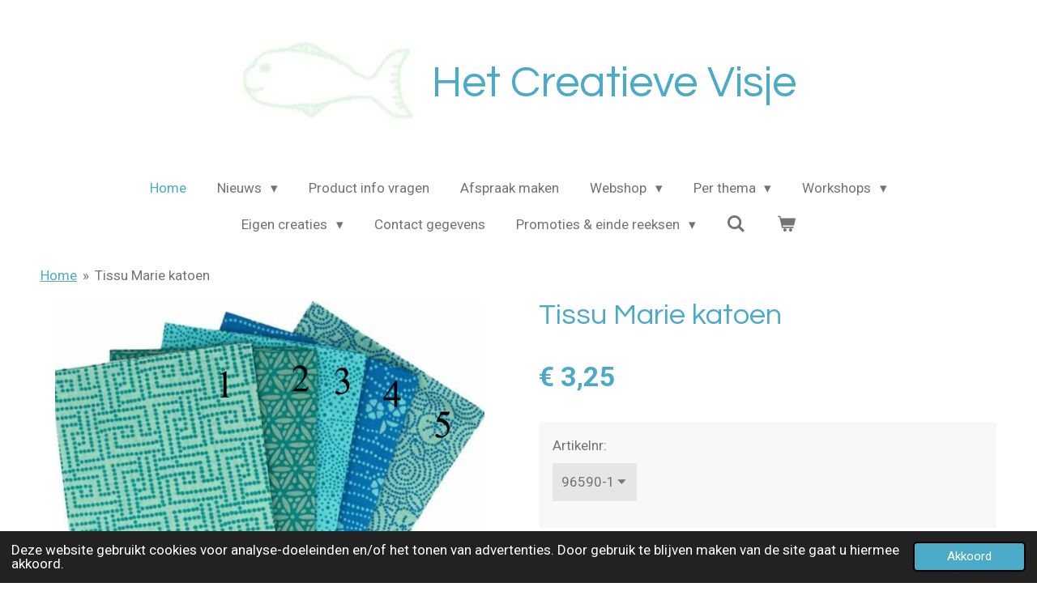

--- FILE ---
content_type: text/html; charset=UTF-8
request_url: https://www.het-creatieve-visje.be/product/1917933/tissu-marie-katoen
body_size: 27730
content:
<!DOCTYPE html>
<html lang="nl">
    <head>
        <meta http-equiv="Content-Type" content="text/html; charset=utf-8">
        <meta name="viewport" content="width=device-width, initial-scale=1.0, maximum-scale=5.0">
        <meta http-equiv="X-UA-Compatible" content="IE=edge">
        <link rel="canonical" href="https://www.het-creatieve-visje.be/product/1917933/tissu-marie-katoen">
        <link rel="sitemap" type="application/xml" href="https://www.het-creatieve-visje.be/sitemap.xml">
        <meta property="og:title" content="Tissu Marie katoen | Het Creatieve Visje">
        <meta property="og:url" content="https://www.het-creatieve-visje.be/product/1917933/tissu-marie-katoen">
        <base href="https://www.het-creatieve-visje.be/">
        <meta name="description" property="og:description" content="Tissu Marie katoen">
                <script nonce="c1088aea63b288d79eda40e9f112c493">
            
            window.JOUWWEB = window.JOUWWEB || {};
            window.JOUWWEB.application = window.JOUWWEB.application || {};
            window.JOUWWEB.application = {"backends":[{"domain":"jouwweb.nl","freeDomain":"jouwweb.site"},{"domain":"webador.com","freeDomain":"webadorsite.com"},{"domain":"webador.de","freeDomain":"webadorsite.com"},{"domain":"webador.fr","freeDomain":"webadorsite.com"},{"domain":"webador.es","freeDomain":"webadorsite.com"},{"domain":"webador.it","freeDomain":"webadorsite.com"},{"domain":"jouwweb.be","freeDomain":"jouwweb.site"},{"domain":"webador.ie","freeDomain":"webadorsite.com"},{"domain":"webador.co.uk","freeDomain":"webadorsite.com"},{"domain":"webador.at","freeDomain":"webadorsite.com"},{"domain":"webador.be","freeDomain":"webadorsite.com"},{"domain":"webador.ch","freeDomain":"webadorsite.com"},{"domain":"webador.ch","freeDomain":"webadorsite.com"},{"domain":"webador.mx","freeDomain":"webadorsite.com"},{"domain":"webador.com","freeDomain":"webadorsite.com"},{"domain":"webador.dk","freeDomain":"webadorsite.com"},{"domain":"webador.se","freeDomain":"webadorsite.com"},{"domain":"webador.no","freeDomain":"webadorsite.com"},{"domain":"webador.fi","freeDomain":"webadorsite.com"},{"domain":"webador.ca","freeDomain":"webadorsite.com"},{"domain":"webador.ca","freeDomain":"webadorsite.com"},{"domain":"webador.pl","freeDomain":"webadorsite.com"},{"domain":"webador.com.au","freeDomain":"webadorsite.com"},{"domain":"webador.nz","freeDomain":"webadorsite.com"}],"editorLocale":"nl-NL","editorTimezone":"Europe\/Amsterdam","editorLanguage":"nl","analytics4TrackingId":"G-E6PZPGE4QM","analyticsDimensions":[],"backendDomain":"www.jouwweb.nl","backendShortDomain":"jouwweb.nl","backendKey":"jouwweb-nl","freeWebsiteDomain":"jouwweb.site","noSsl":false,"build":{"reference":"634afd3"},"linkHostnames":["www.jouwweb.nl","www.webador.com","www.webador.de","www.webador.fr","www.webador.es","www.webador.it","www.jouwweb.be","www.webador.ie","www.webador.co.uk","www.webador.at","www.webador.be","www.webador.ch","fr.webador.ch","www.webador.mx","es.webador.com","www.webador.dk","www.webador.se","www.webador.no","www.webador.fi","www.webador.ca","fr.webador.ca","www.webador.pl","www.webador.com.au","www.webador.nz"],"assetsUrl":"https:\/\/assets.jwwb.nl","loginUrl":"https:\/\/www.jouwweb.nl\/inloggen","publishUrl":"https:\/\/www.jouwweb.nl\/v2\/website\/1282528\/publish-proxy","adminUserOrIp":false,"pricing":{"plans":{"lite":{"amount":"700","currency":"EUR"},"pro":{"amount":"1200","currency":"EUR"},"business":{"amount":"2400","currency":"EUR"}},"yearlyDiscount":{"price":{"amount":"0","currency":"EUR"},"ratio":0,"percent":"0%","discountPrice":{"amount":"0","currency":"EUR"},"termPricePerMonth":{"amount":"0","currency":"EUR"},"termPricePerYear":{"amount":"0","currency":"EUR"}}},"hcUrl":{"add-product-variants":"https:\/\/help.jouwweb.nl\/hc\/nl\/articles\/28594307773201","basic-vs-advanced-shipping":"https:\/\/help.jouwweb.nl\/hc\/nl\/articles\/28594268794257","html-in-head":"https:\/\/help.jouwweb.nl\/hc\/nl\/articles\/28594336422545","link-domain-name":"https:\/\/help.jouwweb.nl\/hc\/nl\/articles\/28594325307409","optimize-for-mobile":"https:\/\/help.jouwweb.nl\/hc\/nl\/articles\/28594312927121","seo":"https:\/\/help.jouwweb.nl\/hc\/nl\/sections\/28507243966737","transfer-domain-name":"https:\/\/help.jouwweb.nl\/hc\/nl\/articles\/28594325232657","website-not-secure":"https:\/\/help.jouwweb.nl\/hc\/nl\/articles\/28594252935825"}};
            window.JOUWWEB.brand = {"type":"jouwweb","name":"JouwWeb","domain":"JouwWeb.nl","supportEmail":"support@jouwweb.nl"};
                    
                window.JOUWWEB = window.JOUWWEB || {};
                window.JOUWWEB.websiteRendering = {"locale":"nl-NL","timezone":"Europe\/Brussels","routes":{"api\/upload\/product-field":"\/_api\/upload\/product-field","checkout\/cart":"\/winkelwagen","payment":"\/bestelling-afronden\/:publicOrderId","payment\/forward":"\/bestelling-afronden\/:publicOrderId\/forward","public-order":"\/bestelling\/:publicOrderId","checkout\/authorize":"\/winkelwagen\/authorize\/:gateway","wishlist":"\/verlanglijst"}};
                                                    window.JOUWWEB.website = {"id":1282528,"locale":"nl-NL","enabled":true,"title":"Het Creatieve Visje","hasTitle":true,"roleOfLoggedInUser":null,"ownerLocale":"nl-NL","plan":"business","freeWebsiteDomain":"jouwweb.site","backendKey":"jouwweb-be","currency":"EUR","defaultLocale":"nl-NL","url":"https:\/\/www.het-creatieve-visje.be\/","homepageSegmentId":5133952,"category":"website","isOffline":false,"isPublished":true,"locales":["nl-NL"],"allowed":{"ads":false,"credits":true,"externalLinks":true,"slideshow":true,"customDefaultSlideshow":true,"hostedAlbums":true,"moderators":true,"mailboxQuota":10,"statisticsVisitors":true,"statisticsDetailed":true,"statisticsMonths":-1,"favicon":true,"password":true,"freeDomains":1,"freeMailAccounts":1,"canUseLanguages":false,"fileUpload":true,"legacyFontSize":false,"webshop":true,"products":-1,"imageText":false,"search":true,"audioUpload":true,"videoUpload":5000,"allowDangerousForms":false,"allowHtmlCode":true,"mobileBar":true,"sidebar":true,"poll":false,"allowCustomForms":true,"allowBusinessListing":true,"allowCustomAnalytics":true,"allowAccountingLink":true,"digitalProducts":true,"sitemapElement":false},"mobileBar":{"enabled":true,"theme":"accent","email":{"active":true,"value":"het.creatieve.visje@telenet.be"},"location":{"active":true,"value":"Tervuursesteenweg 15, Hofstade"},"phone":{"active":true,"value":"+32497361889"},"whatsapp":{"active":true,"value":"+32497361889"},"social":{"active":true,"network":"facebook","value":"undefined"}},"webshop":{"enabled":true,"currency":"EUR","taxEnabled":false,"taxInclusive":true,"vatDisclaimerVisible":false,"orderNotice":"<p>Indien je speciale wensen hebt kun je deze doorgeven via het Opmerkingen-veld in de laatste stap.<\/p>","orderConfirmation":null,"freeShipping":true,"freeShippingAmount":"125.00","shippingDisclaimerVisible":false,"pickupAllowed":true,"couponAllowed":true,"detailsPageAvailable":true,"socialMediaVisible":true,"termsPage":null,"termsPageUrl":null,"extraTerms":null,"pricingVisible":true,"orderButtonVisible":true,"shippingAdvanced":true,"shippingAdvancedBackEnd":true,"soldOutVisible":true,"backInStockNotificationEnabled":true,"canAddProducts":true,"nextOrderNumber":26005,"allowedServicePoints":[],"sendcloudConfigured":false,"sendcloudFallbackPublicKey":"a3d50033a59b4a598f1d7ce7e72aafdf","taxExemptionAllowed":false,"invoiceComment":null,"emptyCartVisible":true,"minimumOrderPrice":null,"productNumbersEnabled":true,"wishlistEnabled":true,"hideTaxOnCart":true},"isTreatedAsWebshop":true};                            window.JOUWWEB.cart = {"products":[],"coupon":null,"shippingCountryCode":null,"shippingChoice":null,"breakdown":[]};                            window.JOUWWEB.scripts = ["website-rendering\/webshop"];                        window.parent.JOUWWEB.colorPalette = window.JOUWWEB.colorPalette;
        </script>
                <title>Tissu Marie katoen | Het Creatieve Visje</title>
                                            <link href="https://primary.jwwb.nl/public/h/z/n/temp-qlhlstqvljvbrpdxsauw/touch-icon-iphone.png?bust=1587929468" rel="apple-touch-icon" sizes="60x60">                                                <link href="https://primary.jwwb.nl/public/h/z/n/temp-qlhlstqvljvbrpdxsauw/touch-icon-ipad.png?bust=1587929468" rel="apple-touch-icon" sizes="76x76">                                                <link href="https://primary.jwwb.nl/public/h/z/n/temp-qlhlstqvljvbrpdxsauw/touch-icon-iphone-retina.png?bust=1587929468" rel="apple-touch-icon" sizes="120x120">                                                <link href="https://primary.jwwb.nl/public/h/z/n/temp-qlhlstqvljvbrpdxsauw/touch-icon-ipad-retina.png?bust=1587929468" rel="apple-touch-icon" sizes="152x152">                                                <link href="https://primary.jwwb.nl/public/h/z/n/temp-qlhlstqvljvbrpdxsauw/favicon.png?bust=1587929468" rel="shortcut icon">                                                <link href="https://primary.jwwb.nl/public/h/z/n/temp-qlhlstqvljvbrpdxsauw/favicon.png?bust=1587929468" rel="icon">                                        <meta property="og:image" content="https&#x3A;&#x2F;&#x2F;primary.jwwb.nl&#x2F;public&#x2F;h&#x2F;z&#x2F;n&#x2F;temp-qlhlstqvljvbrpdxsauw&#x2F;1vib2c&#x2F;image-946.png">
                                    <meta name="twitter:card" content="summary_large_image">
                        <meta property="twitter:image" content="https&#x3A;&#x2F;&#x2F;primary.jwwb.nl&#x2F;public&#x2F;h&#x2F;z&#x2F;n&#x2F;temp-qlhlstqvljvbrpdxsauw&#x2F;1vib2c&#x2F;image-946.png">
                                                    <script src="https://plausible.io/js/script.manual.js" nonce="c1088aea63b288d79eda40e9f112c493" data-turbo-track="reload" defer data-domain="shard3.jouwweb.nl"></script>
<link rel="stylesheet" type="text/css" href="https://gfonts.jwwb.nl/css?display=fallback&amp;family=Roboto%3A400%2C700%2C400italic%2C700italic%7CQuestrial%3A400%2C700%2C400italic%2C700italic" nonce="c1088aea63b288d79eda40e9f112c493" data-turbo-track="dynamic">
<script src="https://assets.jwwb.nl/assets/build/website-rendering/nl-NL.js?bust=af8dcdef13a1895089e9" nonce="c1088aea63b288d79eda40e9f112c493" data-turbo-track="reload" defer></script>
<script src="https://assets.jwwb.nl/assets/website-rendering/runtime.4835e39f538d0d17d46f.js?bust=e90f0e79d8291a81b415" nonce="c1088aea63b288d79eda40e9f112c493" data-turbo-track="reload" defer></script>
<script src="https://assets.jwwb.nl/assets/website-rendering/812.881ee67943804724d5af.js?bust=78ab7ad7d6392c42d317" nonce="c1088aea63b288d79eda40e9f112c493" data-turbo-track="reload" defer></script>
<script src="https://assets.jwwb.nl/assets/website-rendering/main.a9a7b35cd7f79178d360.js?bust=90b25e3a7431c9c7ef1c" nonce="c1088aea63b288d79eda40e9f112c493" data-turbo-track="reload" defer></script>
<link rel="preload" href="https://assets.jwwb.nl/assets/website-rendering/styles.c7a2b441bf8d633a2752.css?bust=45105d711e9f45e864c3" as="style">
<link rel="preload" href="https://assets.jwwb.nl/assets/website-rendering/fonts/icons-website-rendering/font/website-rendering.woff2?bust=bd2797014f9452dadc8e" as="font" crossorigin>
<link rel="preconnect" href="https://gfonts.jwwb.nl">
<link rel="stylesheet" type="text/css" href="https://assets.jwwb.nl/assets/website-rendering/styles.c7a2b441bf8d633a2752.css?bust=45105d711e9f45e864c3" nonce="c1088aea63b288d79eda40e9f112c493" data-turbo-track="dynamic">
<link rel="preconnect" href="https://assets.jwwb.nl">
<link rel="stylesheet" type="text/css" href="https://primary.jwwb.nl/public/h/z/n/temp-qlhlstqvljvbrpdxsauw/style.css?bust=1769168249" nonce="c1088aea63b288d79eda40e9f112c493" data-turbo-track="dynamic">    </head>
    <body
        id="top"
        class="jw-is-no-slideshow jw-header-is-image-text jw-is-segment-product jw-is-frontend jw-is-no-sidebar jw-is-no-messagebar jw-is-no-touch-device jw-is-no-mobile"
                                    data-jouwweb-page="1917933"
                                                data-jouwweb-segment-id="1917933"
                                                data-jouwweb-segment-type="product"
                                                data-template-threshold="1020"
                                                data-template-name="clean&#x7C;blanco&#x7C;blanco-banner"
                            itemscope
        itemtype="https://schema.org/Product"
    >
                                    <meta itemprop="url" content="https://www.het-creatieve-visje.be/product/1917933/tissu-marie-katoen">
        <a href="#main-content" class="jw-skip-link">
            Ga direct naar de hoofdinhoud        </a>
        <div class="jw-background"></div>
        <div class="jw-body">
            <div class="jw-mobile-menu jw-mobile-is-text js-mobile-menu">
            <button
            type="button"
            class="jw-mobile-menu__button jw-mobile-toggle"
            aria-label="Open / sluit menu"
        >
            <span class="jw-icon-burger"></span>
        </button>
        <div class="jw-mobile-header jw-mobile-header--image-text">
        <a            class="jw-mobile-header-content"
                            href="/"
                        >
                            <img class="jw-mobile-logo jw-mobile-logo--landscape" src="https://primary.jwwb.nl/public/h/z/n/temp-qlhlstqvljvbrpdxsauw/8tzyly/logoHCV-2.jpg?enable-io=true&amp;enable=upscale&amp;height=70" srcset="https://primary.jwwb.nl/public/h/z/n/temp-qlhlstqvljvbrpdxsauw/8tzyly/logoHCV-2.jpg?enable-io=true&amp;enable=upscale&amp;height=70 1x" alt="Het Creatieve Visje" title="Het Creatieve Visje">                                        <div class="jw-mobile-text">
                    Het Creatieve Visje                </div>
                    </a>
    </div>

        <a
        href="/winkelwagen"
        class="jw-mobile-menu__button jw-mobile-header-cart"
        aria-label="Bekijk winkelwagen"
    >
        <span class="jw-icon-badge-wrapper">
            <span class="website-rendering-icon-basket" aria-hidden="true"></span>
            <span class="jw-icon-badge hidden" aria-hidden="true"></span>
        </span>
    </a>
    
    </div>
    <div class="jw-mobile-menu-search jw-mobile-menu-search--hidden">
        <form
            action="/zoeken"
            method="get"
            class="jw-mobile-menu-search__box"
        >
            <input
                type="text"
                name="q"
                value=""
                placeholder="Zoeken..."
                class="jw-mobile-menu-search__input"
                aria-label="Zoeken"
            >
            <button type="submit" class="jw-btn jw-btn--style-flat jw-mobile-menu-search__button" aria-label="Zoeken">
                <span class="website-rendering-icon-search" aria-hidden="true"></span>
            </button>
            <button type="button" class="jw-btn jw-btn--style-flat jw-mobile-menu-search__button js-cancel-search" aria-label="Zoekopdracht annuleren">
                <span class="website-rendering-icon-cancel" aria-hidden="true"></span>
            </button>
        </form>
    </div>
            <div class="topmenu">
    <header>
        <div class="topmenu-inner js-topbar-content-container">
            <div class="jw-header-logo">
            <div
    id="jw-header-image-container"
    class="jw-header jw-header-image jw-header-image-toggle"
    style="flex-basis: 215px; max-width: 215px; flex-shrink: 1;"
>
            <a href="/">
        <img id="jw-header-image" data-image-id="25312137" srcset="https://primary.jwwb.nl/public/h/z/n/temp-qlhlstqvljvbrpdxsauw/8tzyly/logoHCV-2.jpg?enable-io=true&amp;width=215 215w, https://primary.jwwb.nl/public/h/z/n/temp-qlhlstqvljvbrpdxsauw/8tzyly/logoHCV-2.jpg?enable-io=true&amp;width=221 221w" class="jw-header-image" title="Het Creatieve Visje" style="" sizes="215px" width="215" height="99" intrinsicsize="215.00 x 99.00" alt="Het Creatieve Visje">                </a>
    </div>
        <div
    class="jw-header jw-header-title-container jw-header-text jw-header-text-toggle"
    data-stylable="true"
>
    <a        id="jw-header-title"
        class="jw-header-title"
                    href="/"
            >
        Het Creatieve Visje    </a>
</div>
</div>
            <nav class="menu jw-menu-copy">
                <ul
    id="jw-menu"
    class="jw-menu jw-menu-horizontal"
            >
            <li
    class="jw-menu-item jw-menu-is-active"
>
        <a        class="jw-menu-link js-active-menu-item"
        href="/"                                            data-page-link-id="5133952"
                            >
                <span class="">
            Home        </span>
            </a>
                </li>
            <li
    class="jw-menu-item jw-menu-has-submenu"
>
        <a        class="jw-menu-link"
        href="/nieuws"                                            data-page-link-id="5214447"
                            >
                <span class="">
            Nieuws        </span>
                    <span class="jw-arrow jw-arrow-toplevel"></span>
            </a>
                    <ul
            class="jw-submenu"
                    >
                            <li
    class="jw-menu-item"
>
        <a        class="jw-menu-link"
        href="/nieuws/nieuwe-artikelen"                                            data-page-link-id="5238452"
                            >
                <span class="">
            Nieuwe artikelen        </span>
            </a>
                </li>
                            <li
    class="jw-menu-item"
>
        <a        class="jw-menu-link"
        href="/nieuws/nieuwsbrief"                                            data-page-link-id="5238475"
                            >
                <span class="">
            Nieuwsbrief        </span>
            </a>
                </li>
                    </ul>
        </li>
            <li
    class="jw-menu-item"
>
        <a        class="jw-menu-link"
        href="/product-info-vragen"                                            data-page-link-id="6363700"
                            >
                <span class="">
            Product info vragen        </span>
            </a>
                </li>
            <li
    class="jw-menu-item"
>
        <a        class="jw-menu-link"
        href="/afspraak-maken"                                            data-page-link-id="5207348"
                            >
                <span class="">
            Afspraak maken        </span>
            </a>
                </li>
            <li
    class="jw-menu-item jw-menu-has-submenu"
>
        <a        class="jw-menu-link"
        href="/webshop"                                            data-page-link-id="7271025"
                            >
                <span class="">
            Webshop        </span>
                    <span class="jw-arrow jw-arrow-toplevel"></span>
            </a>
                    <ul
            class="jw-submenu"
                    >
                            <li
    class="jw-menu-item jw-menu-has-submenu"
>
        <a        class="jw-menu-link"
        href="/webshop/garens"                                            data-page-link-id="5207247"
                            >
                <span class="">
            Garens        </span>
                    <span class="jw-arrow"></span>
            </a>
                    <ul
            class="jw-submenu"
                    >
                            <li
    class="jw-menu-item jw-menu-has-submenu"
>
        <a        class="jw-menu-link"
        href="/webshop/garens/brei-haakgarens"                                            data-page-link-id="5207224"
                            >
                <span class="">
            Brei- &amp; haakgarens        </span>
                    <span class="jw-arrow"></span>
            </a>
                    <ul
            class="jw-submenu"
                    >
                            <li
    class="jw-menu-item"
>
        <a        class="jw-menu-link"
        href="/webshop/garens/brei-haakgarens/scheepjes-garens"                                            data-page-link-id="5207228"
                            >
                <span class="">
            Scheepjes garens        </span>
            </a>
                </li>
                            <li
    class="jw-menu-item"
>
        <a        class="jw-menu-link"
        href="/webshop/garens/brei-haakgarens/durable-garens"                                            data-page-link-id="5207230"
                            >
                <span class="">
            Durable garens        </span>
            </a>
                </li>
                            <li
    class="jw-menu-item"
>
        <a        class="jw-menu-link"
        href="/webshop/garens/brei-haakgarens/dmc-garens-1"                                            data-page-link-id="5215047"
                            >
                <span class="">
            DMC garens        </span>
            </a>
                </li>
                            <li
    class="jw-menu-item"
>
        <a        class="jw-menu-link"
        href="/webshop/garens/brei-haakgarens/bergere-de-france-garens"                                            data-page-link-id="7992722"
                            >
                <span class="">
            Bergère de France garens        </span>
            </a>
                </li>
                    </ul>
        </li>
                            <li
    class="jw-menu-item jw-menu-has-submenu"
>
        <a        class="jw-menu-link"
        href="/webshop/garens/borduurgarens"                                            data-page-link-id="5207237"
                            >
                <span class="">
            Borduurgarens        </span>
                    <span class="jw-arrow"></span>
            </a>
                    <ul
            class="jw-submenu"
                    >
                            <li
    class="jw-menu-item"
>
        <a        class="jw-menu-link"
        href="/webshop/garens/borduurgarens/dmc-garens"                                            data-page-link-id="5207233"
                            >
                <span class="">
            DMC garens        </span>
            </a>
                </li>
                            <li
    class="jw-menu-item"
>
        <a        class="jw-menu-link"
        href="/webshop/garens/borduurgarens/venne-garens"                                            data-page-link-id="5210711"
                            >
                <span class="">
            Venne garens        </span>
            </a>
                </li>
                            <li
    class="jw-menu-item"
>
        <a        class="jw-menu-link"
        href="/webshop/garens/borduurgarens/amann-mettler-garens"                                            data-page-link-id="5210725"
                            >
                <span class="">
            Amann-Mettler garens        </span>
            </a>
                </li>
                            <li
    class="jw-menu-item"
>
        <a        class="jw-menu-link"
        href="/webshop/garens/borduurgarens/hobbyjournaal-garens"                                            data-page-link-id="5210714"
                            >
                <span class="">
            Hobbyjournaal garens        </span>
            </a>
                </li>
                            <li
    class="jw-menu-item jw-menu-has-submenu"
>
        <a        class="jw-menu-link"
        href="/webshop/garens/borduurgarens/stitch-do-garens"                                            data-page-link-id="5210713"
                            >
                <span class="">
            Stitch &amp; Do garens        </span>
                    <span class="jw-arrow"></span>
            </a>
                    <ul
            class="jw-submenu"
                    >
                            <li
    class="jw-menu-item"
>
        <a        class="jw-menu-link"
        href="/webshop/garens/borduurgarens/stitch-do-garens/garenkaart"                                            data-page-link-id="5216486"
                            >
                <span class="">
            Garenkaart        </span>
            </a>
                </li>
                            <li
    class="jw-menu-item"
>
        <a        class="jw-menu-link"
        href="/webshop/garens/borduurgarens/stitch-do-garens/mini-garenkaart"                                            data-page-link-id="5216488"
                            >
                <span class="">
            Mini garenkaart        </span>
            </a>
                </li>
                            <li
    class="jw-menu-item"
>
        <a        class="jw-menu-link"
        href="/webshop/garens/borduurgarens/stitch-do-garens/stitch-do-gemeleerd"                                            data-page-link-id="5216496"
                            >
                <span class="">
            Stitch &amp; Do - Gemêleerd        </span>
            </a>
                </li>
                            <li
    class="jw-menu-item"
>
        <a        class="jw-menu-link"
        href="/webshop/garens/borduurgarens/stitch-do-garens/stitch-do-sparkles"                                            data-page-link-id="5216499"
                            >
                <span class="">
            Stitch &amp; Do - Sparkles        </span>
            </a>
                </li>
                            <li
    class="jw-menu-item"
>
        <a        class="jw-menu-link"
        href="/webshop/garens/borduurgarens/stitch-do-garens/stitch-do-hobbydots"                                            data-page-link-id="5216490"
                            >
                <span class="">
            Stitch &amp; Do - Hobbydots        </span>
            </a>
                </li>
                            <li
    class="jw-menu-item jw-menu-has-submenu"
>
        <a        class="jw-menu-link"
        href="/webshop/garens/borduurgarens/stitch-do-garens/stitch-do-linnen"                                            data-page-link-id="5216492"
                            >
                <span class="">
            Stitch &amp; Do - Linnen        </span>
                    <span class="jw-arrow"></span>
            </a>
                    <ul
            class="jw-submenu"
                    >
                            <li
    class="jw-menu-item"
>
        <a        class="jw-menu-link"
        href="/webshop/garens/borduurgarens/stitch-do-garens/stitch-do-linnen/linnen-per-kleur"                                            data-page-link-id="5217896"
                            >
                <span class="">
            Linnen per kleur        </span>
            </a>
                </li>
                            <li
    class="jw-menu-item"
>
        <a        class="jw-menu-link"
        href="/webshop/garens/borduurgarens/stitch-do-garens/stitch-do-linnen/linnen-set"                                            data-page-link-id="5217892"
                            >
                <span class="">
            Linnen set        </span>
            </a>
                </li>
                    </ul>
        </li>
                    </ul>
        </li>
                            <li
    class="jw-menu-item"
>
        <a        class="jw-menu-link"
        href="/webshop/garens/borduurgarens/anchor-linnen"                                            data-page-link-id="19583191"
                            >
                <span class="">
            Anchor linnen        </span>
            </a>
                </li>
                    </ul>
        </li>
                            <li
    class="jw-menu-item"
>
        <a        class="jw-menu-link"
        href="/webshop/garens/naaigaren"                                            data-page-link-id="5251765"
                            >
                <span class="">
            Naaigaren        </span>
            </a>
                </li>
                            <li
    class="jw-menu-item"
>
        <a        class="jw-menu-link"
        href="/webshop/garens/dmc-1"                                            data-page-link-id="5210710"
                            >
                <span class="">
            DMC        </span>
            </a>
                </li>
                            <li
    class="jw-menu-item"
>
        <a        class="jw-menu-link"
        href="/webshop/garens/macrame-garens"                                            data-page-link-id="5207240"
                            >
                <span class="">
            Macramé garens        </span>
            </a>
                </li>
                            <li
    class="jw-menu-item"
>
        <a        class="jw-menu-link"
        href="/webshop/garens/diverse-garens"                                            data-page-link-id="5219227"
                            >
                <span class="">
            Diverse garens        </span>
            </a>
                </li>
                    </ul>
        </li>
                            <li
    class="jw-menu-item jw-menu-has-submenu"
>
        <a        class="jw-menu-link"
        href="/webshop/brei-haak-benodigdheden"                                            data-page-link-id="5207255"
                            >
                <span class="">
            Brei- &amp; haak benodigdheden        </span>
                    <span class="jw-arrow"></span>
            </a>
                    <ul
            class="jw-submenu"
                    >
                            <li
    class="jw-menu-item jw-menu-has-submenu"
>
        <a        class="jw-menu-link"
        href="/webshop/brei-haak-benodigdheden/breinaalden"                                            data-page-link-id="5209568"
                            >
                <span class="">
            Breinaalden        </span>
                    <span class="jw-arrow"></span>
            </a>
                    <ul
            class="jw-submenu"
                    >
                            <li
    class="jw-menu-item"
>
        <a        class="jw-menu-link"
        href="/webshop/brei-haak-benodigdheden/breinaalden/breinaalden-metaal"                                            data-page-link-id="6474370"
                            >
                <span class="">
            Breinaalden metaal        </span>
            </a>
                </li>
                            <li
    class="jw-menu-item"
>
        <a        class="jw-menu-link"
        href="/webshop/brei-haak-benodigdheden/breinaalden/breinaalden-hout"                                            data-page-link-id="6474374"
                            >
                <span class="">
            Breinaalden hout        </span>
            </a>
                </li>
                            <li
    class="jw-menu-item"
>
        <a        class="jw-menu-link"
        href="/webshop/brei-haak-benodigdheden/breinaalden/rondbreinaald"                                            data-page-link-id="5209584"
                            >
                <span class="">
            Rondbreinaald        </span>
            </a>
                </li>
                            <li
    class="jw-menu-item"
>
        <a        class="jw-menu-link"
        href="/webshop/brei-haak-benodigdheden/breinaalden/breinaalden-plastiek"                                            data-page-link-id="16723848"
                            >
                <span class="">
            Breinaalden Plastiek        </span>
            </a>
                </li>
                    </ul>
        </li>
                            <li
    class="jw-menu-item"
>
        <a        class="jw-menu-link"
        href="/webshop/brei-haak-benodigdheden/haaknaalden"                                            data-page-link-id="5207258"
                            >
                <span class="">
            Haaknaalden        </span>
            </a>
                </li>
                            <li
    class="jw-menu-item"
>
        <a        class="jw-menu-link"
        href="/webshop/brei-haak-benodigdheden/boeken-magazines"                                            data-page-link-id="7535662"
                            >
                <span class="">
            Boeken &amp; magazines        </span>
            </a>
                </li>
                            <li
    class="jw-menu-item"
>
        <a        class="jw-menu-link"
        href="/webshop/brei-haak-benodigdheden/ogen-en-neuzen"                                            data-page-link-id="5465796"
                            >
                <span class="">
            Ogen en neuzen        </span>
            </a>
                </li>
                            <li
    class="jw-menu-item"
>
        <a        class="jw-menu-link"
        href="/webshop/brei-haak-benodigdheden/diversen"                                            data-page-link-id="5207260"
                            >
                <span class="">
            Diversen        </span>
            </a>
                </li>
                    </ul>
        </li>
                            <li
    class="jw-menu-item jw-menu-has-submenu"
>
        <a        class="jw-menu-link"
        href="/webshop/kantklossen"                                            data-page-link-id="5215090"
                            >
                <span class="">
            Kantklossen        </span>
                    <span class="jw-arrow"></span>
            </a>
                    <ul
            class="jw-submenu"
                    >
                            <li
    class="jw-menu-item"
>
        <a        class="jw-menu-link"
        href="/webshop/kantklossen/kantklosgarens"                                            data-page-link-id="5207239"
                            >
                <span class="">
            Kantklosgarens        </span>
            </a>
                </li>
                            <li
    class="jw-menu-item"
>
        <a        class="jw-menu-link"
        href="/webshop/kantklossen/kantklos-klossen"                                            data-page-link-id="5264031"
                            >
                <span class="">
            Kantklos klossen        </span>
            </a>
                </li>
                            <li
    class="jw-menu-item"
>
        <a        class="jw-menu-link"
        href="/webshop/kantklossen/kantklos-spelden"                                            data-page-link-id="5263978"
                            >
                <span class="">
            Kantklos spelden        </span>
            </a>
                </li>
                            <li
    class="jw-menu-item"
>
        <a        class="jw-menu-link"
        href="/webshop/kantklossen/diversen-6"                                            data-page-link-id="5264035"
                            >
                <span class="">
            Diversen        </span>
            </a>
                </li>
                            <li
    class="jw-menu-item"
>
        <a        class="jw-menu-link"
        href="/webshop/kantklossen/boeken-tijdschriften"                                            data-page-link-id="5264038"
                            >
                <span class="">
            Boeken / Tijdschriften        </span>
            </a>
                </li>
                    </ul>
        </li>
                            <li
    class="jw-menu-item jw-menu-has-submenu"
>
        <a        class="jw-menu-link"
        href="/webshop/wenskaarten"                                            data-page-link-id="5207275"
                            >
                <span class="">
            Wenskaarten        </span>
                    <span class="jw-arrow"></span>
            </a>
                    <ul
            class="jw-submenu"
                    >
                            <li
    class="jw-menu-item jw-menu-has-submenu"
>
        <a        class="jw-menu-link"
        href="/webshop/wenskaarten/3d-wenskaart"                                            data-page-link-id="5216414"
                            >
                <span class="">
            3D Wenskaart        </span>
                    <span class="jw-arrow"></span>
            </a>
                    <ul
            class="jw-submenu"
                    >
                            <li
    class="jw-menu-item"
>
        <a        class="jw-menu-link"
        href="/webshop/wenskaarten/3d-wenskaart/moederdag-wenskaarten"                                            data-page-link-id="7532924"
                            >
                <span class="">
            Moederdag wenskaarten        </span>
            </a>
                </li>
                            <li
    class="jw-menu-item"
>
        <a        class="jw-menu-link"
        href="/webshop/wenskaarten/3d-wenskaart/vaderdag-wenskaarten"                                            data-page-link-id="7532927"
                            >
                <span class="">
            Vaderdag wenskaarten        </span>
            </a>
                </li>
                    </ul>
        </li>
                            <li
    class="jw-menu-item"
>
        <a        class="jw-menu-link"
        href="/webshop/wenskaarten/diamonds-cards"                                            data-page-link-id="6974404"
                            >
                <span class="">
            Diamonds cards        </span>
            </a>
                </li>
                            <li
    class="jw-menu-item jw-menu-has-submenu"
>
        <a        class="jw-menu-link"
        href="/webshop/wenskaarten/prenten"                                            data-page-link-id="5207277"
                            >
                <span class="">
            Prenten        </span>
                    <span class="jw-arrow"></span>
            </a>
                    <ul
            class="jw-submenu"
                    >
                            <li
    class="jw-menu-item jw-menu-has-submenu"
>
        <a        class="jw-menu-link"
        href="/webshop/wenskaarten/prenten/knipvellen"                                            data-page-link-id="5207283"
                            >
                <span class="">
            Knipvellen        </span>
                    <span class="jw-arrow"></span>
            </a>
                    <ul
            class="jw-submenu"
                    >
                            <li
    class="jw-menu-item"
>
        <a        class="jw-menu-link"
        href="/webshop/wenskaarten/prenten/knipvellen/berrie-s-beauties-1"                                            data-page-link-id="26907425"
                            >
                <span class="">
            Berrie&#039;s Beauties        </span>
            </a>
                </li>
                            <li
    class="jw-menu-item"
>
        <a        class="jw-menu-link"
        href="/webshop/wenskaarten/prenten/knipvellen/ann-s-paper-art"                                            data-page-link-id="5234915"
                            >
                <span class="">
            Ann&#039;s Paper Art        </span>
            </a>
                </li>
                            <li
    class="jw-menu-item"
>
        <a        class="jw-menu-link"
        href="/webshop/wenskaarten/prenten/knipvellen/yvonne-creations"                                            data-page-link-id="5234928"
                            >
                <span class="">
            Yvonne Creations        </span>
            </a>
                </li>
                            <li
    class="jw-menu-item"
>
        <a        class="jw-menu-link"
        href="/webshop/wenskaarten/prenten/knipvellen/amy-design"                                            data-page-link-id="5234930"
                            >
                <span class="">
            Amy Design        </span>
            </a>
                </li>
                            <li
    class="jw-menu-item"
>
        <a        class="jw-menu-link"
        href="/webshop/wenskaarten/prenten/knipvellen/jeanine-s-art"                                            data-page-link-id="5234935"
                            >
                <span class="">
            Jeanine&#039;s Art        </span>
            </a>
                </li>
                            <li
    class="jw-menu-item"
>
        <a        class="jw-menu-link"
        href="/webshop/wenskaarten/prenten/knipvellen/precious-marieke"                                            data-page-link-id="5234932"
                            >
                <span class="">
            Precious Marieke        </span>
            </a>
                </li>
                            <li
    class="jw-menu-item"
>
        <a        class="jw-menu-link"
        href="/webshop/wenskaarten/prenten/knipvellen/yvon-s-art-factory"                                            data-page-link-id="5521883"
                            >
                <span class="">
            Yvon&#039;s Art Factory        </span>
            </a>
                </li>
                            <li
    class="jw-menu-item"
>
        <a        class="jw-menu-link"
        href="/webshop/wenskaarten/prenten/knipvellen/hobbyjournaal"                                            data-page-link-id="5234950"
                            >
                <span class="">
            Hobbyjournaal         </span>
            </a>
                </li>
                            <li
    class="jw-menu-item"
>
        <a        class="jw-menu-link"
        href="/webshop/wenskaarten/prenten/knipvellen/le-suh"                                            data-page-link-id="5234966"
                            >
                <span class="">
            Le Suh        </span>
            </a>
                </li>
                            <li
    class="jw-menu-item"
>
        <a        class="jw-menu-link"
        href="/webshop/wenskaarten/prenten/knipvellen/marianne-design"                                            data-page-link-id="5234971"
                            >
                <span class="">
            Marianne Design        </span>
            </a>
                </li>
                            <li
    class="jw-menu-item"
>
        <a        class="jw-menu-link"
        href="/webshop/wenskaarten/prenten/knipvellen/diversen-5"                                            data-page-link-id="5234955"
                            >
                <span class="">
            Diversen        </span>
            </a>
                </li>
                    </ul>
        </li>
                            <li
    class="jw-menu-item jw-menu-has-submenu"
>
        <a        class="jw-menu-link"
        href="/webshop/wenskaarten/prenten/knipvellen-per-thema"                                            data-page-link-id="5605866"
                            >
                <span class="">
            Knipvellen - per thema        </span>
                    <span class="jw-arrow"></span>
            </a>
                    <ul
            class="jw-submenu"
                    >
                            <li
    class="jw-menu-item"
>
        <a        class="jw-menu-link"
        href="/webshop/wenskaarten/prenten/knipvellen-per-thema/bloemen"                                            data-page-link-id="5621911"
                            >
                <span class="">
            Bloemen        </span>
            </a>
                </li>
                            <li
    class="jw-menu-item"
>
        <a        class="jw-menu-link"
        href="/webshop/wenskaarten/prenten/knipvellen-per-thema/beterschap"                                            data-page-link-id="5884307"
                            >
                <span class="">
            Beterschap        </span>
            </a>
                </li>
                            <li
    class="jw-menu-item"
>
        <a        class="jw-menu-link"
        href="/webshop/wenskaarten/prenten/knipvellen-per-thema/liefde-huwelijk"                                            data-page-link-id="5605920"
                            >
                <span class="">
            Liefde / Huwelijk        </span>
            </a>
                </li>
                            <li
    class="jw-menu-item"
>
        <a        class="jw-menu-link"
        href="/webshop/wenskaarten/prenten/knipvellen-per-thema/mannen-vrouwen-grootouders"                                            data-page-link-id="5621906"
                            >
                <span class="">
            Mannen / Vrouwen / Grootouders        </span>
            </a>
                </li>
                            <li
    class="jw-menu-item"
>
        <a        class="jw-menu-link"
        href="/webshop/wenskaarten/prenten/knipvellen-per-thema/hobby-s-en-beroepen"                                            data-page-link-id="5621909"
                            >
                <span class="">
            Hobby&#039;s en Beroepen        </span>
            </a>
                </li>
                            <li
    class="jw-menu-item"
>
        <a        class="jw-menu-link"
        href="/webshop/wenskaarten/prenten/knipvellen-per-thema/vintage"                                            data-page-link-id="5621913"
                            >
                <span class="">
            Vintage        </span>
            </a>
                </li>
                            <li
    class="jw-menu-item"
>
        <a        class="jw-menu-link"
        href="/webshop/wenskaarten/prenten/knipvellen-per-thema/moederdag-vaderdag"                                            data-page-link-id="5605872"
                            >
                <span class="">
            Moederdag / Vaderdag        </span>
            </a>
                </li>
                            <li
    class="jw-menu-item"
>
        <a        class="jw-menu-link"
        href="/webshop/wenskaarten/prenten/knipvellen-per-thema/communie"                                            data-page-link-id="5605911"
                            >
                <span class="">
            Communie        </span>
            </a>
                </li>
                            <li
    class="jw-menu-item"
>
        <a        class="jw-menu-link"
        href="/webshop/wenskaarten/prenten/knipvellen-per-thema/geboorte"                                            data-page-link-id="5605897"
                            >
                <span class="">
            Geboorte        </span>
            </a>
                </li>
                            <li
    class="jw-menu-item"
>
        <a        class="jw-menu-link"
        href="/webshop/wenskaarten/prenten/knipvellen-per-thema/condoleance-afscheid"                                            data-page-link-id="5605892"
                            >
                <span class="">
            Condoleance / Afscheid        </span>
            </a>
                </li>
                            <li
    class="jw-menu-item"
>
        <a        class="jw-menu-link"
        href="/webshop/wenskaarten/prenten/knipvellen-per-thema/verjaardag"                                            data-page-link-id="5605914"
                            >
                <span class="">
            Verjaardag        </span>
            </a>
                </li>
                            <li
    class="jw-menu-item"
>
        <a        class="jw-menu-link"
        href="/webshop/wenskaarten/prenten/knipvellen-per-thema/valentijn"                                            data-page-link-id="5605899"
                            >
                <span class="">
            Valentijn        </span>
            </a>
                </li>
                            <li
    class="jw-menu-item"
>
        <a        class="jw-menu-link"
        href="/webshop/wenskaarten/prenten/knipvellen-per-thema/pasen"                                            data-page-link-id="5605901"
                            >
                <span class="">
            Pasen        </span>
            </a>
                </li>
                            <li
    class="jw-menu-item"
>
        <a        class="jw-menu-link"
        href="/webshop/wenskaarten/prenten/knipvellen-per-thema/halloween"                                            data-page-link-id="5605908"
                            >
                <span class="">
            Halloween        </span>
            </a>
                </li>
                            <li
    class="jw-menu-item"
>
        <a        class="jw-menu-link"
        href="/webshop/wenskaarten/prenten/knipvellen-per-thema/kerst-nieuwjaar"                                            data-page-link-id="5605906"
                            >
                <span class="">
            Kerst / Nieuwjaar        </span>
            </a>
                </li>
                            <li
    class="jw-menu-item"
>
        <a        class="jw-menu-link"
        href="/webshop/wenskaarten/prenten/knipvellen-per-thema/winter"                                            data-page-link-id="5605885"
                            >
                <span class="">
            Winter        </span>
            </a>
                </li>
                            <li
    class="jw-menu-item"
>
        <a        class="jw-menu-link"
        href="/webshop/wenskaarten/prenten/knipvellen-per-thema/herfst"                                            data-page-link-id="5605886"
                            >
                <span class="">
            Herfst        </span>
            </a>
                </li>
                            <li
    class="jw-menu-item"
>
        <a        class="jw-menu-link"
        href="/webshop/wenskaarten/prenten/knipvellen-per-thema/zomer-1"                                            data-page-link-id="5605888"
                            >
                <span class="">
            Zomer        </span>
            </a>
                </li>
                            <li
    class="jw-menu-item"
>
        <a        class="jw-menu-link"
        href="/webshop/wenskaarten/prenten/knipvellen-per-thema/lente"                                            data-page-link-id="5605890"
                            >
                <span class="">
            Lente        </span>
            </a>
                </li>
                    </ul>
        </li>
                            <li
    class="jw-menu-item"
>
        <a        class="jw-menu-link"
        href="/webshop/wenskaarten/prenten/pushout-vellen"                                            data-page-link-id="5207287"
                            >
                <span class="">
            Pushout vellen        </span>
            </a>
                </li>
                    </ul>
        </li>
                            <li
    class="jw-menu-item jw-menu-has-submenu"
>
        <a        class="jw-menu-link"
        href="/webshop/wenskaarten/boeken"                                            data-page-link-id="5207290"
                            >
                <span class="">
            Boeken        </span>
                    <span class="jw-arrow"></span>
            </a>
                    <ul
            class="jw-submenu"
                    >
                            <li
    class="jw-menu-item"
>
        <a        class="jw-menu-link"
        href="/webshop/wenskaarten/boeken/3d-knipvellen-boek-30-afbeeldingen"                                            data-page-link-id="16598010"
                            >
                <span class="">
            3D knipvellen boek - 30 afbeeldingen        </span>
            </a>
                </li>
                            <li
    class="jw-menu-item"
>
        <a        class="jw-menu-link"
        href="/webshop/wenskaarten/boeken/specialities"                                            data-page-link-id="5474500"
                            >
                <span class="">
            Specialities        </span>
            </a>
                </li>
                            <li
    class="jw-menu-item"
>
        <a        class="jw-menu-link"
        href="/webshop/wenskaarten/boeken/creatieve-embroidery"                                            data-page-link-id="5475004"
                            >
                <span class="">
            Creatieve Embroidery        </span>
            </a>
                </li>
                            <li
    class="jw-menu-item"
>
        <a        class="jw-menu-link"
        href="/webshop/wenskaarten/boeken/creatieve-hobbydots"                                            data-page-link-id="5562714"
                            >
                <span class="">
            Creatieve Hobbydots        </span>
            </a>
                </li>
                            <li
    class="jw-menu-item"
>
        <a        class="jw-menu-link"
        href="/webshop/wenskaarten/boeken/berrie-s-beauties"                                            data-page-link-id="23965229"
                            >
                <span class="">
            Berrie&#039;s Beauties        </span>
            </a>
                </li>
                            <li
    class="jw-menu-item"
>
        <a        class="jw-menu-link"
        href="/webshop/wenskaarten/boeken/3d-push-out-boeken"                                            data-page-link-id="5475303"
                            >
                <span class="">
            3D Push Out boeken        </span>
            </a>
                </li>
                            <li
    class="jw-menu-item"
>
        <a        class="jw-menu-link"
        href="/webshop/wenskaarten/boeken/frame-layered-cards"                                            data-page-link-id="5475716"
                            >
                <span class="">
            Frame Layered Cards        </span>
            </a>
                </li>
                            <li
    class="jw-menu-item"
>
        <a        class="jw-menu-link"
        href="/webshop/wenskaarten/boeken/stitch-do-boek"                                            data-page-link-id="5231006"
                            >
                <span class="">
            Stitch &amp; Do Boek        </span>
            </a>
                </li>
                            <li
    class="jw-menu-item"
>
        <a        class="jw-menu-link"
        href="/webshop/wenskaarten/boeken/dot-do-boek"                                            data-page-link-id="5231077"
                            >
                <span class="">
            Dot &amp; Do Boek        </span>
            </a>
                </li>
                            <li
    class="jw-menu-item"
>
        <a        class="jw-menu-link"
        href="/webshop/wenskaarten/boeken/sparkles-book"                                            data-page-link-id="6443378"
                            >
                <span class="">
            Sparkles Book        </span>
            </a>
                </li>
                            <li
    class="jw-menu-item"
>
        <a        class="jw-menu-link"
        href="/webshop/wenskaarten/boeken/mix-do"                                            data-page-link-id="5478278"
                            >
                <span class="">
            Mix &amp; Do        </span>
            </a>
                </li>
                            <li
    class="jw-menu-item"
>
        <a        class="jw-menu-link"
        href="/webshop/wenskaarten/boeken/quick-makes"                                            data-page-link-id="5566198"
                            >
                <span class="">
            Quick Makes        </span>
            </a>
                </li>
                            <li
    class="jw-menu-item"
>
        <a        class="jw-menu-link"
        href="/webshop/wenskaarten/boeken/hobby-magazine"                                            data-page-link-id="5562780"
                            >
                <span class="">
            Hobby Magazine        </span>
            </a>
                </li>
                            <li
    class="jw-menu-item"
>
        <a        class="jw-menu-link"
        href="/webshop/wenskaarten/boeken/hobbyzine"                                            data-page-link-id="5477047"
                            >
                <span class="">
            Hobbyzine         </span>
            </a>
                </li>
                            <li
    class="jw-menu-item"
>
        <a        class="jw-menu-link"
        href="/webshop/wenskaarten/boeken/hobbyjournaal-jaarboek"                                            data-page-link-id="5477548"
                            >
                <span class="">
            Hobbyjournaal Jaarboek        </span>
            </a>
                </li>
                    </ul>
        </li>
                            <li
    class="jw-menu-item"
>
        <a        class="jw-menu-link"
        href="/webshop/wenskaarten/stitch-do-set"                                            data-page-link-id="5220992"
                            >
                <span class="">
            Stitch &amp; Do set        </span>
            </a>
                </li>
                            <li
    class="jw-menu-item"
>
        <a        class="jw-menu-link"
        href="/webshop/wenskaarten/dot-do-set"                                            data-page-link-id="5220997"
                            >
                <span class="">
            Dot &amp; Do set        </span>
            </a>
                </li>
                            <li
    class="jw-menu-item"
>
        <a        class="jw-menu-link"
        href="/webshop/wenskaarten/dotty-design"                                            data-page-link-id="5478383"
                            >
                <span class="">
            Dotty Design        </span>
            </a>
                </li>
                            <li
    class="jw-menu-item"
>
        <a        class="jw-menu-link"
        href="/webshop/wenskaarten/sparkles-set"                                            data-page-link-id="5223450"
                            >
                <span class="">
            Sparkles set        </span>
            </a>
                </li>
                            <li
    class="jw-menu-item"
>
        <a        class="jw-menu-link"
        href="/webshop/wenskaarten/scrap-do-set"                                            data-page-link-id="5223623"
                            >
                <span class="">
            Scrap &amp; Do set        </span>
            </a>
                </li>
                            <li
    class="jw-menu-item"
>
        <a        class="jw-menu-link"
        href="/webshop/wenskaarten/setjes-wenskaarten"                                            data-page-link-id="5775849"
                            >
                <span class="">
            Setjes wenskaarten        </span>
            </a>
                </li>
                            <li
    class="jw-menu-item"
>
        <a        class="jw-menu-link"
        href="/webshop/wenskaarten/papier-1"                                            data-page-link-id="5562145"
                            >
                <span class="">
            Papier        </span>
            </a>
                </li>
                            <li
    class="jw-menu-item"
>
        <a        class="jw-menu-link"
        href="/webshop/wenskaarten/kleurkaarten"                                            data-page-link-id="25494824"
                            >
                <span class="">
            Kleurkaarten        </span>
            </a>
                </li>
                            <li
    class="jw-menu-item"
>
        <a        class="jw-menu-link"
        href="/webshop/wenskaarten/lijm-foampads-en-tape"                                            data-page-link-id="5323421"
                            >
                <span class="">
            Lijm, foampads en tape        </span>
            </a>
                </li>
                            <li
    class="jw-menu-item"
>
        <a        class="jw-menu-link"
        href="/webshop/wenskaarten/linten-en-diversen"                                            data-page-link-id="6131500"
                            >
                <span class="">
            Linten en diversen        </span>
            </a>
                </li>
                            <li
    class="jw-menu-item"
>
        <a        class="jw-menu-link"
        href="/webshop/wenskaarten/snij-materialen"                                            data-page-link-id="5323478"
                            >
                <span class="">
            Snij materialen        </span>
            </a>
                </li>
                            <li
    class="jw-menu-item jw-menu-has-submenu"
>
        <a        class="jw-menu-link"
        href="/webshop/wenskaarten/stickervellen"                                            data-page-link-id="5207280"
                            >
                <span class="">
            Stickervellen        </span>
                    <span class="jw-arrow"></span>
            </a>
                    <ul
            class="jw-submenu"
                    >
                            <li
    class="jw-menu-item jw-menu-has-submenu"
>
        <a        class="jw-menu-link"
        href="/webshop/wenskaarten/stickervellen/hobbydots"                                            data-page-link-id="5219264"
                            >
                <span class="">
            Hobbydots        </span>
                    <span class="jw-arrow"></span>
            </a>
                    <ul
            class="jw-submenu"
                    >
                            <li
    class="jw-menu-item"
>
        <a        class="jw-menu-link"
        href="/webshop/wenskaarten/stickervellen/hobbydots/adhesive-mirror"                                            data-page-link-id="5324902"
                            >
                <span class="">
            Adhesive / Mirror        </span>
            </a>
                </li>
                            <li
    class="jw-menu-item"
>
        <a        class="jw-menu-link"
        href="/webshop/wenskaarten/stickervellen/hobbydots/tekst"                                            data-page-link-id="5324927"
                            >
                <span class="">
            Tekst        </span>
            </a>
                </li>
                            <li
    class="jw-menu-item"
>
        <a        class="jw-menu-link"
        href="/webshop/wenskaarten/stickervellen/hobbydots/letters-cijfers"                                            data-page-link-id="5324936"
                            >
                <span class="">
            Letters &amp; Cijfers        </span>
            </a>
                </li>
                            <li
    class="jw-menu-item"
>
        <a        class="jw-menu-link"
        href="/webshop/wenskaarten/stickervellen/hobbydots/lijntjes"                                            data-page-link-id="5465987"
                            >
                <span class="">
            Lijntjes        </span>
            </a>
                </li>
                    </ul>
        </li>
                            <li
    class="jw-menu-item"
>
        <a        class="jw-menu-link"
        href="/webshop/wenskaarten/stickervellen/goud-zilver"                                            data-page-link-id="5324809"
                            >
                <span class="">
            Goud / Zilver        </span>
            </a>
                </li>
                            <li
    class="jw-menu-item"
>
        <a        class="jw-menu-link"
        href="/webshop/wenskaarten/stickervellen/multi-kleuren"                                            data-page-link-id="5232395"
                            >
                <span class="">
            Multi kleuren        </span>
            </a>
                </li>
                            <li
    class="jw-menu-item"
>
        <a        class="jw-menu-link"
        href="/webshop/wenskaarten/stickervellen/kleuren"                                            data-page-link-id="5232415"
                            >
                <span class="">
            Kleuren        </span>
            </a>
                </li>
                            <li
    class="jw-menu-item"
>
        <a        class="jw-menu-link"
        href="/webshop/wenskaarten/stickervellen/diversen-4"                                            data-page-link-id="5232398"
                            >
                <span class="">
            Diversen        </span>
            </a>
                </li>
                    </ul>
        </li>
                            <li
    class="jw-menu-item jw-menu-has-submenu"
>
        <a        class="jw-menu-link"
        href="/webshop/wenskaarten/mallen-1"                                            data-page-link-id="5264406"
                            >
                <span class="">
            Mallen        </span>
                    <span class="jw-arrow"></span>
            </a>
                    <ul
            class="jw-submenu"
                    >
                            <li
    class="jw-menu-item"
>
        <a        class="jw-menu-link"
        href="/webshop/wenskaarten/mallen-1/card-deco"                                            data-page-link-id="22957236"
                            >
                <span class="">
            Card Deco        </span>
            </a>
                </li>
                            <li
    class="jw-menu-item"
>
        <a        class="jw-menu-link"
        href="/webshop/wenskaarten/mallen-1/amy-design-dies"                                            data-page-link-id="9141259"
                            >
                <span class="">
            Amy Design Dies        </span>
            </a>
                </li>
                            <li
    class="jw-menu-item"
>
        <a        class="jw-menu-link"
        href="/webshop/wenskaarten/mallen-1/yvonne-creations-dies"                                            data-page-link-id="9142771"
                            >
                <span class="">
            Yvonne Creations Dies        </span>
            </a>
                </li>
                            <li
    class="jw-menu-item"
>
        <a        class="jw-menu-link"
        href="/webshop/wenskaarten/mallen-1/precious-marieke-dies"                                            data-page-link-id="13363724"
                            >
                <span class="">
            Precious Marieke Dies        </span>
            </a>
                </li>
                            <li
    class="jw-menu-item"
>
        <a        class="jw-menu-link"
        href="/webshop/wenskaarten/mallen-1/jeanine-s-art-dies"                                            data-page-link-id="9143163"
                            >
                <span class="">
            Jeanine&#039;s Art Dies        </span>
            </a>
                </li>
                            <li
    class="jw-menu-item"
>
        <a        class="jw-menu-link"
        href="/webshop/wenskaarten/mallen-1/joy-dies"                                            data-page-link-id="9194007"
                            >
                <span class="">
            JOY Dies        </span>
            </a>
                </li>
                            <li
    class="jw-menu-item"
>
        <a        class="jw-menu-link"
        href="/webshop/wenskaarten/mallen-1/marianne-design-dies"                                            data-page-link-id="12287943"
                            >
                <span class="">
            Marianne Design Dies        </span>
            </a>
                </li>
                    </ul>
        </li>
                            <li
    class="jw-menu-item"
>
        <a        class="jw-menu-link"
        href="/webshop/wenskaarten/omslagen-voor-kaarten"                                            data-page-link-id="5323540"
                            >
                <span class="">
            Omslagen voor kaarten        </span>
            </a>
                </li>
                            <li
    class="jw-menu-item"
>
        <a        class="jw-menu-link"
        href="/webshop/wenskaarten/stempels"                                            data-page-link-id="5264398"
                            >
                <span class="">
            Stempels        </span>
            </a>
                </li>
                            <li
    class="jw-menu-item"
>
        <a        class="jw-menu-link"
        href="/webshop/wenskaarten/papier-kaartkarton-a5"                                            data-page-link-id="12129078"
                            >
                <span class="">
            Papier/Kaartkarton A5        </span>
            </a>
                </li>
                    </ul>
        </li>
                            <li
    class="jw-menu-item jw-menu-has-submenu"
>
        <a        class="jw-menu-link"
        href="/webshop/naai-benodigdheden-1"                                            data-page-link-id="7284302"
                            >
                <span class="">
            Naai benodigdheden        </span>
                    <span class="jw-arrow"></span>
            </a>
                    <ul
            class="jw-submenu"
                    >
                            <li
    class="jw-menu-item"
>
        <a        class="jw-menu-link"
        href="/webshop/naai-benodigdheden-1/stofjes"                                            data-page-link-id="5341053"
                            >
                <span class="">
            Stofjes        </span>
            </a>
                </li>
                            <li
    class="jw-menu-item"
>
        <a        class="jw-menu-link"
        href="/webshop/naai-benodigdheden-1/vlieseline"                                            data-page-link-id="11208931"
                            >
                <span class="">
            Vlieseline        </span>
            </a>
                </li>
                            <li
    class="jw-menu-item"
>
        <a        class="jw-menu-link"
        href="/webshop/naai-benodigdheden-1/naai-garens"                                            data-page-link-id="5207264"
                            >
                <span class="">
            Naai garens        </span>
            </a>
                </li>
                            <li
    class="jw-menu-item"
>
        <a        class="jw-menu-link"
        href="/webshop/naai-benodigdheden-1/naai-naalden"                                            data-page-link-id="5207266"
                            >
                <span class="">
            Naai naalden        </span>
            </a>
                </li>
                            <li
    class="jw-menu-item"
>
        <a        class="jw-menu-link"
        href="/webshop/naai-benodigdheden-1/naai-machine"                                            data-page-link-id="5213424"
                            >
                <span class="">
            Naai machine        </span>
            </a>
                </li>
                            <li
    class="jw-menu-item"
>
        <a        class="jw-menu-link"
        href="/webshop/naai-benodigdheden-1/linten"                                            data-page-link-id="5207268"
                            >
                <span class="">
            Linten        </span>
            </a>
                </li>
                            <li
    class="jw-menu-item"
>
        <a        class="jw-menu-link"
        href="/webshop/naai-benodigdheden-1/elastiek"                                            data-page-link-id="5249183"
                            >
                <span class="">
            Elastiek        </span>
            </a>
                </li>
                            <li
    class="jw-menu-item"
>
        <a        class="jw-menu-link"
        href="/webshop/naai-benodigdheden-1/knopen"                                            data-page-link-id="5395032"
                            >
                <span class="">
            Knopen        </span>
            </a>
                </li>
                            <li
    class="jw-menu-item"
>
        <a        class="jw-menu-link"
        href="/webshop/naai-benodigdheden-1/ritsen"                                            data-page-link-id="5916521"
                            >
                <span class="">
            Ritsen        </span>
            </a>
                </li>
                            <li
    class="jw-menu-item"
>
        <a        class="jw-menu-link"
        href="/webshop/naai-benodigdheden-1/naai-diversen"                                            data-page-link-id="5255733"
                            >
                <span class="">
            Naai diversen        </span>
            </a>
                </li>
                            <li
    class="jw-menu-item"
>
        <a        class="jw-menu-link"
        href="/webshop/naai-benodigdheden-1/boeken-5"                                            data-page-link-id="6638404"
                            >
                <span class="">
            Boeken        </span>
            </a>
                </li>
                            <li
    class="jw-menu-item"
>
        <a        class="jw-menu-link"
        href="/webshop/naai-benodigdheden-1/patch-opstrijkbaar"                                            data-page-link-id="19940475"
                            >
                <span class="">
            Patch opstrijkbaar        </span>
            </a>
                </li>
                    </ul>
        </li>
                            <li
    class="jw-menu-item"
>
        <a        class="jw-menu-link"
        href="/webshop/stramien"                                            data-page-link-id="9901213"
                            >
                <span class="">
            Stramien        </span>
            </a>
                </li>
                            <li
    class="jw-menu-item jw-menu-has-submenu"
>
        <a        class="jw-menu-link"
        href="/webshop/juwelen"                                            data-page-link-id="5207308"
                            >
                <span class="">
            Juwelen        </span>
                    <span class="jw-arrow"></span>
            </a>
                    <ul
            class="jw-submenu"
                    >
                            <li
    class="jw-menu-item jw-menu-has-submenu"
>
        <a        class="jw-menu-link"
        href="/webshop/juwelen/parels"                                            data-page-link-id="5207309"
                            >
                <span class="">
            Parels        </span>
                    <span class="jw-arrow"></span>
            </a>
                    <ul
            class="jw-submenu"
                    >
                            <li
    class="jw-menu-item jw-menu-has-submenu"
>
        <a        class="jw-menu-link"
        href="/webshop/juwelen/parels/glas-parels"                                            data-page-link-id="5207311"
                            >
                <span class="">
            Glas parels        </span>
                    <span class="jw-arrow"></span>
            </a>
                    <ul
            class="jw-submenu"
                    >
                            <li
    class="jw-menu-item"
>
        <a        class="jw-menu-link"
        href="/webshop/juwelen/parels/glas-parels/rocailles"                                            data-page-link-id="5207355"
                            >
                <span class="">
            Rocailles        </span>
            </a>
                </li>
                            <li
    class="jw-menu-item"
>
        <a        class="jw-menu-link"
        href="/webshop/juwelen/parels/glas-parels/facet-parels"                                            data-page-link-id="5207367"
                            >
                <span class="">
            Facet parels        </span>
            </a>
                </li>
                            <li
    class="jw-menu-item"
>
        <a        class="jw-menu-link"
        href="/webshop/juwelen/parels/glas-parels/mc-toupie-parels"                                            data-page-link-id="5207369"
                            >
                <span class="">
            MC Toupie parels        </span>
            </a>
                </li>
                            <li
    class="jw-menu-item"
>
        <a        class="jw-menu-link"
        href="/webshop/juwelen/parels/glas-parels/ronde-parels"                                            data-page-link-id="5207375"
                            >
                <span class="">
            Ronde parels        </span>
            </a>
                </li>
                    </ul>
        </li>
                            <li
    class="jw-menu-item"
>
        <a        class="jw-menu-link"
        href="/webshop/juwelen/parels/metalen-parels"                                            data-page-link-id="5207319"
                            >
                <span class="">
            Metalen parels        </span>
            </a>
                </li>
                            <li
    class="jw-menu-item jw-menu-has-submenu"
>
        <a        class="jw-menu-link"
        href="/webshop/juwelen/parels/was-parels"                                            data-page-link-id="5207371"
                            >
                <span class="">
            Was parels        </span>
                    <span class="jw-arrow"></span>
            </a>
                    <ul
            class="jw-submenu"
                    >
                            <li
    class="jw-menu-item"
>
        <a        class="jw-menu-link"
        href="/webshop/juwelen/parels/was-parels/was-parels-rond"                                            data-page-link-id="5209416"
                            >
                <span class="">
            Was parels rond        </span>
            </a>
                </li>
                            <li
    class="jw-menu-item"
>
        <a        class="jw-menu-link"
        href="/webshop/juwelen/parels/was-parels/was-parels-rijstkorrel"                                            data-page-link-id="5209420"
                            >
                <span class="">
            Was parels rijstkorrel        </span>
            </a>
                </li>
                    </ul>
        </li>
                            <li
    class="jw-menu-item"
>
        <a        class="jw-menu-link"
        href="/webshop/juwelen/parels/diverse-parels"                                            data-page-link-id="5207377"
                            >
                <span class="">
            Diverse parels        </span>
            </a>
                </li>
                    </ul>
        </li>
                            <li
    class="jw-menu-item jw-menu-has-submenu"
>
        <a        class="jw-menu-link"
        href="/webshop/juwelen/draden"                                            data-page-link-id="5207313"
                            >
                <span class="">
            Draden        </span>
                    <span class="jw-arrow"></span>
            </a>
                    <ul
            class="jw-submenu"
                    >
                            <li
    class="jw-menu-item"
>
        <a        class="jw-menu-link"
        href="/webshop/juwelen/draden/nylon-draden"                                            data-page-link-id="5209426"
                            >
                <span class="">
            Nylon draden        </span>
            </a>
                </li>
                            <li
    class="jw-menu-item"
>
        <a        class="jw-menu-link"
        href="/webshop/juwelen/draden/wax-cotton"                                            data-page-link-id="5209427"
                            >
                <span class="">
            Wax Cotton        </span>
            </a>
                </li>
                            <li
    class="jw-menu-item"
>
        <a        class="jw-menu-link"
        href="/webshop/juwelen/draden/metaal-coated-draad"                                            data-page-link-id="5209442"
                            >
                <span class="">
            Metaal coated draad        </span>
            </a>
                </li>
                            <li
    class="jw-menu-item"
>
        <a        class="jw-menu-link"
        href="/webshop/juwelen/draden/metaal-draad"                                            data-page-link-id="9659277"
                            >
                <span class="">
            Metaal draad        </span>
            </a>
                </li>
                            <li
    class="jw-menu-item"
>
        <a        class="jw-menu-link"
        href="/webshop/juwelen/draden/satijn-koord"                                            data-page-link-id="5209430"
                            >
                <span class="">
            Satijn koord        </span>
            </a>
                </li>
                            <li
    class="jw-menu-item"
>
        <a        class="jw-menu-link"
        href="/webshop/juwelen/draden/leder-koord"                                            data-page-link-id="5209436"
                            >
                <span class="">
            Leder koord        </span>
            </a>
                </li>
                            <li
    class="jw-menu-item"
>
        <a        class="jw-menu-link"
        href="/webshop/juwelen/draden/nylbond-coats"                                            data-page-link-id="5251788"
                            >
                <span class="">
            Nylbond Coats        </span>
            </a>
                </li>
                    </ul>
        </li>
                            <li
    class="jw-menu-item jw-menu-has-submenu"
>
        <a        class="jw-menu-link"
        href="/webshop/juwelen/toebehoren"                                            data-page-link-id="5207318"
                            >
                <span class="">
            Toebehoren        </span>
                    <span class="jw-arrow"></span>
            </a>
                    <ul
            class="jw-submenu"
                    >
                            <li
    class="jw-menu-item"
>
        <a        class="jw-menu-link"
        href="/webshop/juwelen/toebehoren/sluitingen"                                            data-page-link-id="5209450"
                            >
                <span class="">
            Sluitingen        </span>
            </a>
                </li>
                            <li
    class="jw-menu-item"
>
        <a        class="jw-menu-link"
        href="/webshop/juwelen/toebehoren/gereedschap"                                            data-page-link-id="5209444"
                            >
                <span class="">
            Gereedschap        </span>
            </a>
                </li>
                            <li
    class="jw-menu-item"
>
        <a        class="jw-menu-link"
        href="/webshop/juwelen/toebehoren/lijm-1"                                            data-page-link-id="5209446"
                            >
                <span class="">
            Lijm        </span>
            </a>
                </li>
                    </ul>
        </li>
                    </ul>
        </li>
                            <li
    class="jw-menu-item"
>
        <a        class="jw-menu-link"
        href="/webshop/diamonds-painting"                                            data-page-link-id="9094008"
                            >
                <span class="">
            Diamonds Painting        </span>
            </a>
                </li>
                            <li
    class="jw-menu-item"
>
        <a        class="jw-menu-link"
        href="/webshop/krasfolie"                                            data-page-link-id="14543940"
                            >
                <span class="">
            Krasfolie        </span>
            </a>
                </li>
                            <li
    class="jw-menu-item"
>
        <a        class="jw-menu-link"
        href="/webshop/handwerkpakket"                                            data-page-link-id="5627660"
                            >
                <span class="">
            Handwerkpakket        </span>
            </a>
                </li>
                            <li
    class="jw-menu-item"
>
        <a        class="jw-menu-link"
        href="/webshop/hout"                                            data-page-link-id="5264655"
                            >
                <span class="">
            Hout        </span>
            </a>
                </li>
                            <li
    class="jw-menu-item"
>
        <a        class="jw-menu-link"
        href="/webshop/mdf"                                            data-page-link-id="5264667"
                            >
                <span class="">
            MDF        </span>
            </a>
                </li>
                            <li
    class="jw-menu-item"
>
        <a        class="jw-menu-link"
        href="/webshop/papier-marche"                                            data-page-link-id="5842772"
                            >
                <span class="">
            Papier Marché        </span>
            </a>
                </li>
                            <li
    class="jw-menu-item jw-menu-has-submenu"
>
        <a        class="jw-menu-link"
        href="/webshop/canvas-doeken"                                            data-page-link-id="5210847"
                            >
                <span class="">
            Canvas doeken        </span>
                    <span class="jw-arrow"></span>
            </a>
                    <ul
            class="jw-submenu"
                    >
                            <li
    class="jw-menu-item"
>
        <a        class="jw-menu-link"
        href="/webshop/canvas-doeken/deep-3d-canvas-doek"                                            data-page-link-id="5210850"
                            >
                <span class="">
            Deep 3D canvas doek        </span>
            </a>
                </li>
                            <li
    class="jw-menu-item"
>
        <a        class="jw-menu-link"
        href="/webshop/canvas-doeken/dunne-canvas-doek"                                            data-page-link-id="5210852"
                            >
                <span class="">
            Dunne canvas doek        </span>
            </a>
                </li>
                    </ul>
        </li>
                            <li
    class="jw-menu-item jw-menu-has-submenu"
>
        <a        class="jw-menu-link"
        href="/webshop/verven"                                            data-page-link-id="5207341"
                            >
                <span class="">
            Verven        </span>
                    <span class="jw-arrow"></span>
            </a>
                    <ul
            class="jw-submenu"
                    >
                            <li
    class="jw-menu-item"
>
        <a        class="jw-menu-link"
        href="/webshop/verven/acryl-verf"                                            data-page-link-id="5209458"
                            >
                <span class="">
            Acryl verf        </span>
            </a>
                </li>
                            <li
    class="jw-menu-item"
>
        <a        class="jw-menu-link"
        href="/webshop/verven/window-verf"                                            data-page-link-id="5209461"
                            >
                <span class="">
            Window verf        </span>
            </a>
                </li>
                            <li
    class="jw-menu-item"
>
        <a        class="jw-menu-link"
        href="/webshop/verven/texiel-verf"                                            data-page-link-id="5209463"
                            >
                <span class="">
            Texiel verf        </span>
            </a>
                </li>
                            <li
    class="jw-menu-item"
>
        <a        class="jw-menu-link"
        href="/webshop/verven/porcelein-verf"                                            data-page-link-id="5209465"
                            >
                <span class="">
            Porcelein verf        </span>
            </a>
                </li>
                            <li
    class="jw-menu-item"
>
        <a        class="jw-menu-link"
        href="/webshop/verven/plakkaat-verf"                                            data-page-link-id="5209467"
                            >
                <span class="">
            Plakkaat verf        </span>
            </a>
                </li>
                    </ul>
        </li>
                            <li
    class="jw-menu-item jw-menu-has-submenu"
>
        <a        class="jw-menu-link"
        href="/webshop/penselen"                                            data-page-link-id="5207342"
                            >
                <span class="">
            Penselen        </span>
                    <span class="jw-arrow"></span>
            </a>
                    <ul
            class="jw-submenu"
                    >
                            <li
    class="jw-menu-item"
>
        <a        class="jw-menu-link"
        href="/webshop/penselen/witte-haren"                                            data-page-link-id="5210525"
                            >
                <span class="">
            Witte haren        </span>
            </a>
                </li>
                            <li
    class="jw-menu-item"
>
        <a        class="jw-menu-link"
        href="/webshop/penselen/synthetische-haren"                                            data-page-link-id="5210530"
                            >
                <span class="">
            Synthetische haren        </span>
            </a>
                </li>
                    </ul>
        </li>
                            <li
    class="jw-menu-item"
>
        <a        class="jw-menu-link"
        href="/webshop/kleefmaterialen"                                            data-page-link-id="15099702"
                            >
                <span class="">
            Kleefmaterialen        </span>
            </a>
                </li>
                            <li
    class="jw-menu-item jw-menu-has-submenu"
>
        <a        class="jw-menu-link"
        href="/webshop/knutselmaterialen"                                            data-page-link-id="5465871"
                            >
                <span class="">
            Knutselmaterialen        </span>
                    <span class="jw-arrow"></span>
            </a>
                    <ul
            class="jw-submenu"
                    >
                            <li
    class="jw-menu-item"
>
        <a        class="jw-menu-link"
        href="/webshop/knutselmaterialen/setjes"                                            data-page-link-id="5248522"
                            >
                <span class="">
            Setjes        </span>
            </a>
                </li>
                    </ul>
        </li>
                            <li
    class="jw-menu-item"
>
        <a        class="jw-menu-link"
        href="/webshop/kaarsen-zeep-maken"                                            data-page-link-id="6609273"
                            >
                <span class="">
            Kaarsen / zeep maken        </span>
            </a>
                </li>
                            <li
    class="jw-menu-item jw-menu-has-submenu"
>
        <a        class="jw-menu-link"
        href="/webshop/styropor-1"                                            data-page-link-id="7284120"
                            >
                <span class="">
            Styropor        </span>
                    <span class="jw-arrow"></span>
            </a>
                    <ul
            class="jw-submenu"
                    >
                            <li
    class="jw-menu-item"
>
        <a        class="jw-menu-link"
        href="/webshop/styropor-1/figuren"                                            data-page-link-id="5207322"
                            >
                <span class="">
            Figuren        </span>
            </a>
                </li>
                            <li
    class="jw-menu-item"
>
        <a        class="jw-menu-link"
        href="/webshop/styropor-1/bollen"                                            data-page-link-id="5207323"
                            >
                <span class="">
            Bollen        </span>
            </a>
                </li>
                            <li
    class="jw-menu-item"
>
        <a        class="jw-menu-link"
        href="/webshop/styropor-1/ringen"                                            data-page-link-id="5207325"
                            >
                <span class="">
            Ringen        </span>
            </a>
                </li>
                            <li
    class="jw-menu-item"
>
        <a        class="jw-menu-link"
        href="/webshop/styropor-1/kegels"                                            data-page-link-id="5207329"
                            >
                <span class="">
            Kegels        </span>
            </a>
                </li>
                            <li
    class="jw-menu-item"
>
        <a        class="jw-menu-link"
        href="/webshop/styropor-1/lijm-2"                                            data-page-link-id="5209454"
                            >
                <span class="">
            Lijm        </span>
            </a>
                </li>
                            <li
    class="jw-menu-item"
>
        <a        class="jw-menu-link"
        href="/webshop/styropor-1/diversen-1"                                            data-page-link-id="5207330"
                            >
                <span class="">
            Diversen        </span>
            </a>
                </li>
                    </ul>
        </li>
                            <li
    class="jw-menu-item"
>
        <a        class="jw-menu-link"
        href="/webshop/plastiek-voorwerpen"                                            data-page-link-id="20390404"
                            >
                <span class="">
            Plastiek voorwerpen        </span>
            </a>
                </li>
                            <li
    class="jw-menu-item"
>
        <a        class="jw-menu-link"
        href="/webshop/boeken-6"                                            data-page-link-id="7284268"
                            >
                <span class="">
            Boeken        </span>
            </a>
                </li>
                            <li
    class="jw-menu-item jw-menu-has-submenu"
>
        <a        class="jw-menu-link"
        href="/webshop/powertex-paverpol"                                            data-page-link-id="5207331"
                            >
                <span class="">
            Powertex - Paverpol        </span>
                    <span class="jw-arrow"></span>
            </a>
                    <ul
            class="jw-submenu"
                    >
                            <li
    class="jw-menu-item jw-menu-has-submenu"
>
        <a        class="jw-menu-link"
        href="/webshop/powertex-paverpol/powertex"                                            data-page-link-id="5207333"
                            >
                <span class="">
            Powertex        </span>
                    <span class="jw-arrow"></span>
            </a>
                    <ul
            class="jw-submenu"
                    >
                            <li
    class="jw-menu-item"
>
        <a        class="jw-menu-link"
        href="/webshop/powertex-paverpol/powertex/produkt"                                            data-page-link-id="5207335"
                            >
                <span class="">
            Produkt        </span>
            </a>
                </li>
                            <li
    class="jw-menu-item"
>
        <a        class="jw-menu-link"
        href="/webshop/powertex-paverpol/powertex/additieven"                                            data-page-link-id="5207337"
                            >
                <span class="">
            Additieven        </span>
            </a>
                </li>
                    </ul>
        </li>
                            <li
    class="jw-menu-item"
>
        <a        class="jw-menu-link"
        href="/webshop/powertex-paverpol/paverpol"                                            data-page-link-id="5207338"
                            >
                <span class="">
            Paverpol        </span>
            </a>
                </li>
                    </ul>
        </li>
                            <li
    class="jw-menu-item jw-menu-has-submenu"
>
        <a        class="jw-menu-link"
        href="/webshop/school-benodigdheden-1"                                            data-page-link-id="7284214"
                            >
                <span class="">
            School benodigdheden        </span>
                    <span class="jw-arrow"></span>
            </a>
                    <ul
            class="jw-submenu"
                    >
                            <li
    class="jw-menu-item"
>
        <a        class="jw-menu-link"
        href="/webshop/school-benodigdheden-1/schrijf-materialen"                                            data-page-link-id="5209471"
                            >
                <span class="">
            Schrijf materialen        </span>
            </a>
                </li>
                            <li
    class="jw-menu-item"
>
        <a        class="jw-menu-link"
        href="/webshop/school-benodigdheden-1/teken-materialen"                                            data-page-link-id="5209473"
                            >
                <span class="">
            Teken materialen        </span>
            </a>
                </li>
                            <li
    class="jw-menu-item"
>
        <a        class="jw-menu-link"
        href="/webshop/school-benodigdheden-1/kleur-materialen"                                            data-page-link-id="5209474"
                            >
                <span class="">
            Kleur materialen        </span>
            </a>
                </li>
                    </ul>
        </li>
                            <li
    class="jw-menu-item jw-menu-has-submenu"
>
        <a        class="jw-menu-link"
        href="/webshop/pergamano-parchment"                                            data-page-link-id="5209476"
                            >
                <span class="">
            Pergamano - Parchment        </span>
                    <span class="jw-arrow"></span>
            </a>
                    <ul
            class="jw-submenu"
                    >
                            <li
    class="jw-menu-item"
>
        <a        class="jw-menu-link"
        href="/webshop/pergamano-parchment/prik-pennen"                                            data-page-link-id="5209485"
                            >
                <span class="">
            Prik pennen        </span>
            </a>
                </li>
                            <li
    class="jw-menu-item"
>
        <a        class="jw-menu-link"
        href="/webshop/pergamano-parchment/ciseleer-pennen"                                            data-page-link-id="5209493"
                            >
                <span class="">
            Ciseleer pennen        </span>
            </a>
                </li>
                            <li
    class="jw-menu-item"
>
        <a        class="jw-menu-link"
        href="/webshop/pergamano-parchment/kleurmaterialen"                                            data-page-link-id="5843229"
                            >
                <span class="">
            Kleurmaterialen        </span>
            </a>
                </li>
                            <li
    class="jw-menu-item"
>
        <a        class="jw-menu-link"
        href="/webshop/pergamano-parchment/mallen"                                            data-page-link-id="5209494"
                            >
                <span class="">
            Mallen        </span>
            </a>
                </li>
                            <li
    class="jw-menu-item"
>
        <a        class="jw-menu-link"
        href="/webshop/pergamano-parchment/papier"                                            data-page-link-id="5209497"
                            >
                <span class="">
            Papier        </span>
            </a>
                </li>
                            <li
    class="jw-menu-item"
>
        <a        class="jw-menu-link"
        href="/webshop/pergamano-parchment/boeken-1"                                            data-page-link-id="5209495"
                            >
                <span class="">
            Boeken        </span>
            </a>
                </li>
                    </ul>
        </li>
                            <li
    class="jw-menu-item"
>
        <a        class="jw-menu-link"
        href="/webshop/verpakking"                                            data-page-link-id="10624005"
                            >
                <span class="">
            Verpakking        </span>
            </a>
                </li>
                    </ul>
        </li>
            <li
    class="jw-menu-item jw-menu-has-submenu"
>
        <a        class="jw-menu-link"
        href="/per-thema"                                            data-page-link-id="6267536"
                            >
                <span class="">
            Per thema        </span>
                    <span class="jw-arrow jw-arrow-toplevel"></span>
            </a>
                    <ul
            class="jw-submenu"
                    >
                            <li
    class="jw-menu-item"
>
        <a        class="jw-menu-link"
        href="/per-thema/lente-zomer-herfst-winter"                                            data-page-link-id="9651625"
                            >
                <span class="">
            Lente / zomer / herfst / winter        </span>
            </a>
                </li>
                            <li
    class="jw-menu-item"
>
        <a        class="jw-menu-link"
        href="/per-thema/pasen-1"                                            data-page-link-id="6267542"
                            >
                <span class="">
            Pasen        </span>
            </a>
                </li>
                            <li
    class="jw-menu-item"
>
        <a        class="jw-menu-link"
        href="/per-thema/valentijn-1"                                            data-page-link-id="6267539"
                            >
                <span class="">
            Valentijn        </span>
            </a>
                </li>
                            <li
    class="jw-menu-item"
>
        <a        class="jw-menu-link"
        href="/per-thema/moederdag-vaderdag-1"                                            data-page-link-id="6360510"
                            >
                <span class="">
            Moederdag/Vaderdag        </span>
            </a>
                </li>
                            <li
    class="jw-menu-item"
>
        <a        class="jw-menu-link"
        href="/per-thema/zwangerschap-geboorte"                                            data-page-link-id="6360516"
                            >
                <span class="">
            Zwangerschap / Geboorte        </span>
            </a>
                </li>
                            <li
    class="jw-menu-item"
>
        <a        class="jw-menu-link"
        href="/per-thema/doopsel-communie-lentefeest"                                            data-page-link-id="6360530"
                            >
                <span class="">
            Doopsel / Communie / Lentefeest        </span>
            </a>
                </li>
                            <li
    class="jw-menu-item"
>
        <a        class="jw-menu-link"
        href="/per-thema/ziekte-overlijden"                                            data-page-link-id="6360531"
                            >
                <span class="">
            Ziekte / Overlijden        </span>
            </a>
                </li>
                            <li
    class="jw-menu-item"
>
        <a        class="jw-menu-link"
        href="/per-thema/halloween-1"                                            data-page-link-id="6267537"
                            >
                <span class="">
            Halloween        </span>
            </a>
                </li>
                            <li
    class="jw-menu-item"
>
        <a        class="jw-menu-link"
        href="/per-thema/kerst-nieuwjaar-1"                                            data-page-link-id="6267538"
                            >
                <span class="">
            Kerst &amp; Nieuwjaar        </span>
            </a>
                </li>
                    </ul>
        </li>
            <li
    class="jw-menu-item jw-menu-has-submenu"
>
        <a        class="jw-menu-link"
        href="/workshops"                                            data-page-link-id="5216799"
                            >
                <span class="">
            Workshops        </span>
                    <span class="jw-arrow jw-arrow-toplevel"></span>
            </a>
                    <ul
            class="jw-submenu"
                    >
                            <li
    class="jw-menu-item"
>
        <a        class="jw-menu-link"
        href="/workshops/workshops-kind"                                            data-page-link-id="5216804"
                            >
                <span class="">
            Workshops kind        </span>
            </a>
                </li>
                            <li
    class="jw-menu-item jw-menu-has-submenu"
>
        <a        class="jw-menu-link"
        href="/workshops/workshop-volwassene"                                            data-page-link-id="5216819"
                            >
                <span class="">
            Workshop volwassene        </span>
                    <span class="jw-arrow"></span>
            </a>
                    <ul
            class="jw-submenu"
                    >
                            <li
    class="jw-menu-item"
>
        <a        class="jw-menu-link"
        href="/workshops/workshop-volwassene/naai-workshop"                                            data-page-link-id="6026492"
                            >
                <span class="">
            Naai workshop        </span>
            </a>
                </li>
                            <li
    class="jw-menu-item jw-menu-has-submenu"
>
        <a        class="jw-menu-link"
        href="/workshops/workshop-volwassene/breien-1"                                            data-page-link-id="5217521"
                            >
                <span class="">
            Breien        </span>
                    <span class="jw-arrow"></span>
            </a>
                    <ul
            class="jw-submenu"
                    >
                            <li
    class="jw-menu-item"
>
        <a        class="jw-menu-link"
        href="/workshops/workshop-volwassene/breien-1/leren-breien"                                            data-page-link-id="9752649"
                            >
                <span class="">
            Leren breien        </span>
            </a>
                </li>
                    </ul>
        </li>
                            <li
    class="jw-menu-item jw-menu-has-submenu"
>
        <a        class="jw-menu-link"
        href="/workshops/workshop-volwassene/haken-1"                                            data-page-link-id="5217523"
                            >
                <span class="">
            Haken        </span>
                    <span class="jw-arrow"></span>
            </a>
                    <ul
            class="jw-submenu"
                    >
                            <li
    class="jw-menu-item"
>
        <a        class="jw-menu-link"
        href="/workshops/workshop-volwassene/haken-1/leren-haken"                                            data-page-link-id="9752644"
                            >
                <span class="">
            Leren haken        </span>
            </a>
                </li>
                    </ul>
        </li>
                            <li
    class="jw-menu-item"
>
        <a        class="jw-menu-link"
        href="/workshops/workshop-volwassene/kantklossen-2"                                            data-page-link-id="5217524"
                            >
                <span class="">
            Kantklossen        </span>
            </a>
                </li>
                            <li
    class="jw-menu-item"
>
        <a        class="jw-menu-link"
        href="/workshops/workshop-volwassene/pergamano-1"                                            data-page-link-id="5217517"
                            >
                <span class="">
            Pergamano        </span>
            </a>
                </li>
                            <li
    class="jw-menu-item"
>
        <a        class="jw-menu-link"
        href="/workshops/workshop-volwassene/wenskaarten-1"                                            data-page-link-id="6026826"
                            >
                <span class="">
            Wenskaarten        </span>
            </a>
                </li>
                            <li
    class="jw-menu-item"
>
        <a        class="jw-menu-link"
        href="/workshops/workshop-volwassene/powertex-2"                                            data-page-link-id="5217506"
                            >
                <span class="">
            Powertex        </span>
            </a>
                </li>
                            <li
    class="jw-menu-item"
>
        <a        class="jw-menu-link"
        href="/workshops/workshop-volwassene/juweeltjes"                                            data-page-link-id="6026815"
                            >
                <span class="">
            Juweeltjes        </span>
            </a>
                </li>
                            <li
    class="jw-menu-item"
>
        <a        class="jw-menu-link"
        href="/workshops/workshop-volwassene/beton"                                            data-page-link-id="6026816"
                            >
                <span class="">
            Beton        </span>
            </a>
                </li>
                    </ul>
        </li>
                    </ul>
        </li>
            <li
    class="jw-menu-item jw-menu-has-submenu"
>
        <a        class="jw-menu-link"
        href="/eigen-creaties"                                            data-page-link-id="5216412"
                            >
                <span class="">
            Eigen creaties        </span>
                    <span class="jw-arrow jw-arrow-toplevel"></span>
            </a>
                    <ul
            class="jw-submenu"
                    >
                            <li
    class="jw-menu-item"
>
        <a        class="jw-menu-link"
        href="/eigen-creaties/naai-creaties"                                            data-page-link-id="7970725"
                            >
                <span class="">
            Naai creaties        </span>
            </a>
                </li>
                            <li
    class="jw-menu-item"
>
        <a        class="jw-menu-link"
        href="/eigen-creaties/3d-wenskaarten"                                            data-page-link-id="5216440"
                            >
                <span class="">
            3D wenskaarten        </span>
            </a>
                </li>
                            <li
    class="jw-menu-item"
>
        <a        class="jw-menu-link"
        href="/eigen-creaties/pergamano"                                            data-page-link-id="5216861"
                            >
                <span class="">
            Pergamano        </span>
            </a>
                </li>
                            <li
    class="jw-menu-item"
>
        <a        class="jw-menu-link"
        href="/eigen-creaties/powertex-1"                                            data-page-link-id="5216863"
                            >
                <span class="">
            Powertex        </span>
            </a>
                </li>
                            <li
    class="jw-menu-item"
>
        <a        class="jw-menu-link"
        href="/eigen-creaties/breien"                                            data-page-link-id="5216873"
                            >
                <span class="">
            Breien        </span>
            </a>
                </li>
                            <li
    class="jw-menu-item"
>
        <a        class="jw-menu-link"
        href="/eigen-creaties/haken"                                            data-page-link-id="5216875"
                            >
                <span class="">
            Haken        </span>
            </a>
                </li>
                            <li
    class="jw-menu-item"
>
        <a        class="jw-menu-link"
        href="/eigen-creaties/kantklossen-1"                                            data-page-link-id="5216879"
                            >
                <span class="">
            Kantklossen        </span>
            </a>
                </li>
                            <li
    class="jw-menu-item"
>
        <a        class="jw-menu-link"
        href="/eigen-creaties/diverse-voorbeelden"                                            data-page-link-id="5843087"
                            >
                <span class="">
            Diverse voorbeelden        </span>
            </a>
                </li>
                    </ul>
        </li>
            <li
    class="jw-menu-item"
>
        <a        class="jw-menu-link"
        href="/contact-gegevens"                                            data-page-link-id="6363722"
                            >
                <span class="">
            Contact gegevens        </span>
            </a>
                </li>
            <li
    class="jw-menu-item jw-menu-has-submenu"
>
        <a        class="jw-menu-link"
        href="/promoties-einde-reeksen"                                            data-page-link-id="5207347"
                            >
                <span class="">
            Promoties &amp; einde reeksen        </span>
                    <span class="jw-arrow jw-arrow-toplevel"></span>
            </a>
                    <ul
            class="jw-submenu"
                    >
                            <li
    class="jw-menu-item jw-menu-has-submenu"
>
        <a        class="jw-menu-link"
        href="/promoties-einde-reeksen/bergere-de-france"                                            data-page-link-id="5209917"
                            >
                <span class="">
            Bergère de France        </span>
                    <span class="jw-arrow"></span>
            </a>
                    <ul
            class="jw-submenu"
                    >
                            <li
    class="jw-menu-item"
>
        <a        class="jw-menu-link"
        href="/promoties-einde-reeksen/bergere-de-france/garens-2"                                            data-page-link-id="6096583"
                            >
                <span class="">
            Garens        </span>
            </a>
                </li>
                            <li
    class="jw-menu-item"
>
        <a        class="jw-menu-link"
        href="/promoties-einde-reeksen/bergere-de-france/boeken-2"                                            data-page-link-id="5210020"
                            >
                <span class="">
            Boeken        </span>
            </a>
                </li>
                            <li
    class="jw-menu-item"
>
        <a        class="jw-menu-link"
        href="/promoties-einde-reeksen/bergere-de-france/handwerk-setjes"                                            data-page-link-id="23229310"
                            >
                <span class="">
            Handwerk setjes        </span>
            </a>
                </li>
                            <li
    class="jw-menu-item"
>
        <a        class="jw-menu-link"
        href="/promoties-einde-reeksen/bergere-de-france/diversen-2"                                            data-page-link-id="5210021"
                            >
                <span class="">
            Diversen        </span>
            </a>
                </li>
                    </ul>
        </li>
                            <li
    class="jw-menu-item jw-menu-has-submenu"
>
        <a        class="jw-menu-link"
        href="/promoties-einde-reeksen/dmc"                                            data-page-link-id="5209919"
                            >
                <span class="">
            DMC        </span>
                    <span class="jw-arrow"></span>
            </a>
                    <ul
            class="jw-submenu"
                    >
                            <li
    class="jw-menu-item"
>
        <a        class="jw-menu-link"
        href="/promoties-einde-reeksen/dmc/garens-1"                                            data-page-link-id="5217205"
                            >
                <span class="">
            Garens        </span>
            </a>
                </li>
                            <li
    class="jw-menu-item"
>
        <a        class="jw-menu-link"
        href="/promoties-einde-reeksen/dmc/boeken-3"                                            data-page-link-id="5210023"
                            >
                <span class="">
            Boeken        </span>
            </a>
                </li>
                    </ul>
        </li>
                            <li
    class="jw-menu-item jw-menu-has-submenu"
>
        <a        class="jw-menu-link"
        href="/promoties-einde-reeksen/verachtert-vervaco"                                            data-page-link-id="5209921"
                            >
                <span class="">
            Verachtert- Vervaco        </span>
                    <span class="jw-arrow"></span>
            </a>
                    <ul
            class="jw-submenu"
                    >
                            <li
    class="jw-menu-item"
>
        <a        class="jw-menu-link"
        href="/promoties-einde-reeksen/verachtert-vervaco/borduursetjes"                                            data-page-link-id="5210026"
                            >
                <span class="">
            Borduursetjes        </span>
            </a>
                </li>
                    </ul>
        </li>
                            <li
    class="jw-menu-item"
>
        <a        class="jw-menu-link"
        href="/promoties-einde-reeksen/knipvellen-1"                                            data-page-link-id="5235052"
                            >
                <span class="">
            Knipvellen        </span>
            </a>
                </li>
                            <li
    class="jw-menu-item jw-menu-has-submenu"
>
        <a        class="jw-menu-link"
        href="/promoties-einde-reeksen/diversen-3"                                            data-page-link-id="5223208"
                            >
                <span class="">
            Diversen        </span>
                    <span class="jw-arrow"></span>
            </a>
                    <ul
            class="jw-submenu"
                    >
                            <li
    class="jw-menu-item"
>
        <a        class="jw-menu-link"
        href="/promoties-einde-reeksen/diversen-3/verf"                                            data-page-link-id="5223221"
                            >
                <span class="">
            Verf        </span>
            </a>
                </li>
                    </ul>
        </li>
                    </ul>
        </li>
            <li
    class="jw-menu-item jw-menu-search-item"
>
        <button        class="jw-menu-link jw-menu-link--icon jw-text-button"
                                                                    title="Zoeken"
            >
                                <span class="website-rendering-icon-search"></span>
                            <span class="hidden-desktop-horizontal-menu">
            Zoeken        </span>
            </button>
                
            <div class="jw-popover-container jw-popover-container--inline is-hidden">
                <div class="jw-popover-backdrop"></div>
                <div class="jw-popover">
                    <div class="jw-popover__arrow"></div>
                    <div class="jw-popover__content jw-section-white">
                        <form  class="jw-search" action="/zoeken" method="get">
                            
                            <input class="jw-search__input" type="text" name="q" value="" placeholder="Zoeken..." aria-label="Zoeken" >
                            <button class="jw-search__submit" type="submit" aria-label="Zoeken">
                                <span class="website-rendering-icon-search" aria-hidden="true"></span>
                            </button>
                        </form>
                    </div>
                </div>
            </div>
                        </li>
            <li
    class="jw-menu-item jw-menu-wishlist-item js-menu-wishlist-item jw-menu-wishlist-item--hidden"
>
        <a        class="jw-menu-link jw-menu-link--icon"
        href="/verlanglijst"                                                            title="Verlanglijst"
            >
                                    <span class="jw-icon-badge-wrapper">
                        <span class="website-rendering-icon-heart"></span>
                                            <span class="jw-icon-badge hidden">
                    0                </span>
                            <span class="hidden-desktop-horizontal-menu">
            Verlanglijst        </span>
            </a>
                </li>
            <li
    class="jw-menu-item js-menu-cart-item "
>
        <a        class="jw-menu-link jw-menu-link--icon"
        href="/winkelwagen"                                                            title="Winkelwagen"
            >
                                    <span class="jw-icon-badge-wrapper">
                        <span class="website-rendering-icon-basket"></span>
                                            <span class="jw-icon-badge hidden">
                    0                </span>
                            <span class="hidden-desktop-horizontal-menu">
            Winkelwagen        </span>
            </a>
                </li>
    
    </ul>

    <script nonce="c1088aea63b288d79eda40e9f112c493" id="jw-mobile-menu-template" type="text/template">
        <ul id="jw-menu" class="jw-menu jw-menu-horizontal jw-menu-spacing--mobile-bar">
                            <li
    class="jw-menu-item jw-menu-search-item"
>
                
                 <li class="jw-menu-item jw-mobile-menu-search-item">
                    <form class="jw-search" action="/zoeken" method="get">
                        <input class="jw-search__input" type="text" name="q" value="" placeholder="Zoeken..." aria-label="Zoeken">
                        <button class="jw-search__submit" type="submit" aria-label="Zoeken">
                            <span class="website-rendering-icon-search" aria-hidden="true"></span>
                        </button>
                    </form>
                </li>
                        </li>
                            <li
    class="jw-menu-item jw-menu-is-active"
>
        <a        class="jw-menu-link js-active-menu-item"
        href="/"                                            data-page-link-id="5133952"
                            >
                <span class="">
            Home        </span>
            </a>
                </li>
                            <li
    class="jw-menu-item jw-menu-has-submenu"
>
        <a        class="jw-menu-link"
        href="/nieuws"                                            data-page-link-id="5214447"
                            >
                <span class="">
            Nieuws        </span>
                    <span class="jw-arrow jw-arrow-toplevel"></span>
            </a>
                    <ul
            class="jw-submenu"
                    >
                            <li
    class="jw-menu-item"
>
        <a        class="jw-menu-link"
        href="/nieuws/nieuwe-artikelen"                                            data-page-link-id="5238452"
                            >
                <span class="">
            Nieuwe artikelen        </span>
            </a>
                </li>
                            <li
    class="jw-menu-item"
>
        <a        class="jw-menu-link"
        href="/nieuws/nieuwsbrief"                                            data-page-link-id="5238475"
                            >
                <span class="">
            Nieuwsbrief        </span>
            </a>
                </li>
                    </ul>
        </li>
                            <li
    class="jw-menu-item"
>
        <a        class="jw-menu-link"
        href="/product-info-vragen"                                            data-page-link-id="6363700"
                            >
                <span class="">
            Product info vragen        </span>
            </a>
                </li>
                            <li
    class="jw-menu-item"
>
        <a        class="jw-menu-link"
        href="/afspraak-maken"                                            data-page-link-id="5207348"
                            >
                <span class="">
            Afspraak maken        </span>
            </a>
                </li>
                            <li
    class="jw-menu-item jw-menu-has-submenu"
>
        <a        class="jw-menu-link"
        href="/webshop"                                            data-page-link-id="7271025"
                            >
                <span class="">
            Webshop        </span>
                    <span class="jw-arrow jw-arrow-toplevel"></span>
            </a>
                    <ul
            class="jw-submenu"
                    >
                            <li
    class="jw-menu-item jw-menu-has-submenu"
>
        <a        class="jw-menu-link"
        href="/webshop/garens"                                            data-page-link-id="5207247"
                            >
                <span class="">
            Garens        </span>
                    <span class="jw-arrow"></span>
            </a>
                    <ul
            class="jw-submenu"
                    >
                            <li
    class="jw-menu-item jw-menu-has-submenu"
>
        <a        class="jw-menu-link"
        href="/webshop/garens/brei-haakgarens"                                            data-page-link-id="5207224"
                            >
                <span class="">
            Brei- &amp; haakgarens        </span>
                    <span class="jw-arrow"></span>
            </a>
                    <ul
            class="jw-submenu"
                    >
                            <li
    class="jw-menu-item"
>
        <a        class="jw-menu-link"
        href="/webshop/garens/brei-haakgarens/scheepjes-garens"                                            data-page-link-id="5207228"
                            >
                <span class="">
            Scheepjes garens        </span>
            </a>
                </li>
                            <li
    class="jw-menu-item"
>
        <a        class="jw-menu-link"
        href="/webshop/garens/brei-haakgarens/durable-garens"                                            data-page-link-id="5207230"
                            >
                <span class="">
            Durable garens        </span>
            </a>
                </li>
                            <li
    class="jw-menu-item"
>
        <a        class="jw-menu-link"
        href="/webshop/garens/brei-haakgarens/dmc-garens-1"                                            data-page-link-id="5215047"
                            >
                <span class="">
            DMC garens        </span>
            </a>
                </li>
                            <li
    class="jw-menu-item"
>
        <a        class="jw-menu-link"
        href="/webshop/garens/brei-haakgarens/bergere-de-france-garens"                                            data-page-link-id="7992722"
                            >
                <span class="">
            Bergère de France garens        </span>
            </a>
                </li>
                    </ul>
        </li>
                            <li
    class="jw-menu-item jw-menu-has-submenu"
>
        <a        class="jw-menu-link"
        href="/webshop/garens/borduurgarens"                                            data-page-link-id="5207237"
                            >
                <span class="">
            Borduurgarens        </span>
                    <span class="jw-arrow"></span>
            </a>
                    <ul
            class="jw-submenu"
                    >
                            <li
    class="jw-menu-item"
>
        <a        class="jw-menu-link"
        href="/webshop/garens/borduurgarens/dmc-garens"                                            data-page-link-id="5207233"
                            >
                <span class="">
            DMC garens        </span>
            </a>
                </li>
                            <li
    class="jw-menu-item"
>
        <a        class="jw-menu-link"
        href="/webshop/garens/borduurgarens/venne-garens"                                            data-page-link-id="5210711"
                            >
                <span class="">
            Venne garens        </span>
            </a>
                </li>
                            <li
    class="jw-menu-item"
>
        <a        class="jw-menu-link"
        href="/webshop/garens/borduurgarens/amann-mettler-garens"                                            data-page-link-id="5210725"
                            >
                <span class="">
            Amann-Mettler garens        </span>
            </a>
                </li>
                            <li
    class="jw-menu-item"
>
        <a        class="jw-menu-link"
        href="/webshop/garens/borduurgarens/hobbyjournaal-garens"                                            data-page-link-id="5210714"
                            >
                <span class="">
            Hobbyjournaal garens        </span>
            </a>
                </li>
                            <li
    class="jw-menu-item jw-menu-has-submenu"
>
        <a        class="jw-menu-link"
        href="/webshop/garens/borduurgarens/stitch-do-garens"                                            data-page-link-id="5210713"
                            >
                <span class="">
            Stitch &amp; Do garens        </span>
                    <span class="jw-arrow"></span>
            </a>
                    <ul
            class="jw-submenu"
                    >
                            <li
    class="jw-menu-item"
>
        <a        class="jw-menu-link"
        href="/webshop/garens/borduurgarens/stitch-do-garens/garenkaart"                                            data-page-link-id="5216486"
                            >
                <span class="">
            Garenkaart        </span>
            </a>
                </li>
                            <li
    class="jw-menu-item"
>
        <a        class="jw-menu-link"
        href="/webshop/garens/borduurgarens/stitch-do-garens/mini-garenkaart"                                            data-page-link-id="5216488"
                            >
                <span class="">
            Mini garenkaart        </span>
            </a>
                </li>
                            <li
    class="jw-menu-item"
>
        <a        class="jw-menu-link"
        href="/webshop/garens/borduurgarens/stitch-do-garens/stitch-do-gemeleerd"                                            data-page-link-id="5216496"
                            >
                <span class="">
            Stitch &amp; Do - Gemêleerd        </span>
            </a>
                </li>
                            <li
    class="jw-menu-item"
>
        <a        class="jw-menu-link"
        href="/webshop/garens/borduurgarens/stitch-do-garens/stitch-do-sparkles"                                            data-page-link-id="5216499"
                            >
                <span class="">
            Stitch &amp; Do - Sparkles        </span>
            </a>
                </li>
                            <li
    class="jw-menu-item"
>
        <a        class="jw-menu-link"
        href="/webshop/garens/borduurgarens/stitch-do-garens/stitch-do-hobbydots"                                            data-page-link-id="5216490"
                            >
                <span class="">
            Stitch &amp; Do - Hobbydots        </span>
            </a>
                </li>
                            <li
    class="jw-menu-item jw-menu-has-submenu"
>
        <a        class="jw-menu-link"
        href="/webshop/garens/borduurgarens/stitch-do-garens/stitch-do-linnen"                                            data-page-link-id="5216492"
                            >
                <span class="">
            Stitch &amp; Do - Linnen        </span>
                    <span class="jw-arrow"></span>
            </a>
                    <ul
            class="jw-submenu"
                    >
                            <li
    class="jw-menu-item"
>
        <a        class="jw-menu-link"
        href="/webshop/garens/borduurgarens/stitch-do-garens/stitch-do-linnen/linnen-per-kleur"                                            data-page-link-id="5217896"
                            >
                <span class="">
            Linnen per kleur        </span>
            </a>
                </li>
                            <li
    class="jw-menu-item"
>
        <a        class="jw-menu-link"
        href="/webshop/garens/borduurgarens/stitch-do-garens/stitch-do-linnen/linnen-set"                                            data-page-link-id="5217892"
                            >
                <span class="">
            Linnen set        </span>
            </a>
                </li>
                    </ul>
        </li>
                    </ul>
        </li>
                            <li
    class="jw-menu-item"
>
        <a        class="jw-menu-link"
        href="/webshop/garens/borduurgarens/anchor-linnen"                                            data-page-link-id="19583191"
                            >
                <span class="">
            Anchor linnen        </span>
            </a>
                </li>
                    </ul>
        </li>
                            <li
    class="jw-menu-item"
>
        <a        class="jw-menu-link"
        href="/webshop/garens/naaigaren"                                            data-page-link-id="5251765"
                            >
                <span class="">
            Naaigaren        </span>
            </a>
                </li>
                            <li
    class="jw-menu-item"
>
        <a        class="jw-menu-link"
        href="/webshop/garens/dmc-1"                                            data-page-link-id="5210710"
                            >
                <span class="">
            DMC        </span>
            </a>
                </li>
                            <li
    class="jw-menu-item"
>
        <a        class="jw-menu-link"
        href="/webshop/garens/macrame-garens"                                            data-page-link-id="5207240"
                            >
                <span class="">
            Macramé garens        </span>
            </a>
                </li>
                            <li
    class="jw-menu-item"
>
        <a        class="jw-menu-link"
        href="/webshop/garens/diverse-garens"                                            data-page-link-id="5219227"
                            >
                <span class="">
            Diverse garens        </span>
            </a>
                </li>
                    </ul>
        </li>
                            <li
    class="jw-menu-item jw-menu-has-submenu"
>
        <a        class="jw-menu-link"
        href="/webshop/brei-haak-benodigdheden"                                            data-page-link-id="5207255"
                            >
                <span class="">
            Brei- &amp; haak benodigdheden        </span>
                    <span class="jw-arrow"></span>
            </a>
                    <ul
            class="jw-submenu"
                    >
                            <li
    class="jw-menu-item jw-menu-has-submenu"
>
        <a        class="jw-menu-link"
        href="/webshop/brei-haak-benodigdheden/breinaalden"                                            data-page-link-id="5209568"
                            >
                <span class="">
            Breinaalden        </span>
                    <span class="jw-arrow"></span>
            </a>
                    <ul
            class="jw-submenu"
                    >
                            <li
    class="jw-menu-item"
>
        <a        class="jw-menu-link"
        href="/webshop/brei-haak-benodigdheden/breinaalden/breinaalden-metaal"                                            data-page-link-id="6474370"
                            >
                <span class="">
            Breinaalden metaal        </span>
            </a>
                </li>
                            <li
    class="jw-menu-item"
>
        <a        class="jw-menu-link"
        href="/webshop/brei-haak-benodigdheden/breinaalden/breinaalden-hout"                                            data-page-link-id="6474374"
                            >
                <span class="">
            Breinaalden hout        </span>
            </a>
                </li>
                            <li
    class="jw-menu-item"
>
        <a        class="jw-menu-link"
        href="/webshop/brei-haak-benodigdheden/breinaalden/rondbreinaald"                                            data-page-link-id="5209584"
                            >
                <span class="">
            Rondbreinaald        </span>
            </a>
                </li>
                            <li
    class="jw-menu-item"
>
        <a        class="jw-menu-link"
        href="/webshop/brei-haak-benodigdheden/breinaalden/breinaalden-plastiek"                                            data-page-link-id="16723848"
                            >
                <span class="">
            Breinaalden Plastiek        </span>
            </a>
                </li>
                    </ul>
        </li>
                            <li
    class="jw-menu-item"
>
        <a        class="jw-menu-link"
        href="/webshop/brei-haak-benodigdheden/haaknaalden"                                            data-page-link-id="5207258"
                            >
                <span class="">
            Haaknaalden        </span>
            </a>
                </li>
                            <li
    class="jw-menu-item"
>
        <a        class="jw-menu-link"
        href="/webshop/brei-haak-benodigdheden/boeken-magazines"                                            data-page-link-id="7535662"
                            >
                <span class="">
            Boeken &amp; magazines        </span>
            </a>
                </li>
                            <li
    class="jw-menu-item"
>
        <a        class="jw-menu-link"
        href="/webshop/brei-haak-benodigdheden/ogen-en-neuzen"                                            data-page-link-id="5465796"
                            >
                <span class="">
            Ogen en neuzen        </span>
            </a>
                </li>
                            <li
    class="jw-menu-item"
>
        <a        class="jw-menu-link"
        href="/webshop/brei-haak-benodigdheden/diversen"                                            data-page-link-id="5207260"
                            >
                <span class="">
            Diversen        </span>
            </a>
                </li>
                    </ul>
        </li>
                            <li
    class="jw-menu-item jw-menu-has-submenu"
>
        <a        class="jw-menu-link"
        href="/webshop/kantklossen"                                            data-page-link-id="5215090"
                            >
                <span class="">
            Kantklossen        </span>
                    <span class="jw-arrow"></span>
            </a>
                    <ul
            class="jw-submenu"
                    >
                            <li
    class="jw-menu-item"
>
        <a        class="jw-menu-link"
        href="/webshop/kantklossen/kantklosgarens"                                            data-page-link-id="5207239"
                            >
                <span class="">
            Kantklosgarens        </span>
            </a>
                </li>
                            <li
    class="jw-menu-item"
>
        <a        class="jw-menu-link"
        href="/webshop/kantklossen/kantklos-klossen"                                            data-page-link-id="5264031"
                            >
                <span class="">
            Kantklos klossen        </span>
            </a>
                </li>
                            <li
    class="jw-menu-item"
>
        <a        class="jw-menu-link"
        href="/webshop/kantklossen/kantklos-spelden"                                            data-page-link-id="5263978"
                            >
                <span class="">
            Kantklos spelden        </span>
            </a>
                </li>
                            <li
    class="jw-menu-item"
>
        <a        class="jw-menu-link"
        href="/webshop/kantklossen/diversen-6"                                            data-page-link-id="5264035"
                            >
                <span class="">
            Diversen        </span>
            </a>
                </li>
                            <li
    class="jw-menu-item"
>
        <a        class="jw-menu-link"
        href="/webshop/kantklossen/boeken-tijdschriften"                                            data-page-link-id="5264038"
                            >
                <span class="">
            Boeken / Tijdschriften        </span>
            </a>
                </li>
                    </ul>
        </li>
                            <li
    class="jw-menu-item jw-menu-has-submenu"
>
        <a        class="jw-menu-link"
        href="/webshop/wenskaarten"                                            data-page-link-id="5207275"
                            >
                <span class="">
            Wenskaarten        </span>
                    <span class="jw-arrow"></span>
            </a>
                    <ul
            class="jw-submenu"
                    >
                            <li
    class="jw-menu-item jw-menu-has-submenu"
>
        <a        class="jw-menu-link"
        href="/webshop/wenskaarten/3d-wenskaart"                                            data-page-link-id="5216414"
                            >
                <span class="">
            3D Wenskaart        </span>
                    <span class="jw-arrow"></span>
            </a>
                    <ul
            class="jw-submenu"
                    >
                            <li
    class="jw-menu-item"
>
        <a        class="jw-menu-link"
        href="/webshop/wenskaarten/3d-wenskaart/moederdag-wenskaarten"                                            data-page-link-id="7532924"
                            >
                <span class="">
            Moederdag wenskaarten        </span>
            </a>
                </li>
                            <li
    class="jw-menu-item"
>
        <a        class="jw-menu-link"
        href="/webshop/wenskaarten/3d-wenskaart/vaderdag-wenskaarten"                                            data-page-link-id="7532927"
                            >
                <span class="">
            Vaderdag wenskaarten        </span>
            </a>
                </li>
                    </ul>
        </li>
                            <li
    class="jw-menu-item"
>
        <a        class="jw-menu-link"
        href="/webshop/wenskaarten/diamonds-cards"                                            data-page-link-id="6974404"
                            >
                <span class="">
            Diamonds cards        </span>
            </a>
                </li>
                            <li
    class="jw-menu-item jw-menu-has-submenu"
>
        <a        class="jw-menu-link"
        href="/webshop/wenskaarten/prenten"                                            data-page-link-id="5207277"
                            >
                <span class="">
            Prenten        </span>
                    <span class="jw-arrow"></span>
            </a>
                    <ul
            class="jw-submenu"
                    >
                            <li
    class="jw-menu-item jw-menu-has-submenu"
>
        <a        class="jw-menu-link"
        href="/webshop/wenskaarten/prenten/knipvellen"                                            data-page-link-id="5207283"
                            >
                <span class="">
            Knipvellen        </span>
                    <span class="jw-arrow"></span>
            </a>
                    <ul
            class="jw-submenu"
                    >
                            <li
    class="jw-menu-item"
>
        <a        class="jw-menu-link"
        href="/webshop/wenskaarten/prenten/knipvellen/berrie-s-beauties-1"                                            data-page-link-id="26907425"
                            >
                <span class="">
            Berrie&#039;s Beauties        </span>
            </a>
                </li>
                            <li
    class="jw-menu-item"
>
        <a        class="jw-menu-link"
        href="/webshop/wenskaarten/prenten/knipvellen/ann-s-paper-art"                                            data-page-link-id="5234915"
                            >
                <span class="">
            Ann&#039;s Paper Art        </span>
            </a>
                </li>
                            <li
    class="jw-menu-item"
>
        <a        class="jw-menu-link"
        href="/webshop/wenskaarten/prenten/knipvellen/yvonne-creations"                                            data-page-link-id="5234928"
                            >
                <span class="">
            Yvonne Creations        </span>
            </a>
                </li>
                            <li
    class="jw-menu-item"
>
        <a        class="jw-menu-link"
        href="/webshop/wenskaarten/prenten/knipvellen/amy-design"                                            data-page-link-id="5234930"
                            >
                <span class="">
            Amy Design        </span>
            </a>
                </li>
                            <li
    class="jw-menu-item"
>
        <a        class="jw-menu-link"
        href="/webshop/wenskaarten/prenten/knipvellen/jeanine-s-art"                                            data-page-link-id="5234935"
                            >
                <span class="">
            Jeanine&#039;s Art        </span>
            </a>
                </li>
                            <li
    class="jw-menu-item"
>
        <a        class="jw-menu-link"
        href="/webshop/wenskaarten/prenten/knipvellen/precious-marieke"                                            data-page-link-id="5234932"
                            >
                <span class="">
            Precious Marieke        </span>
            </a>
                </li>
                            <li
    class="jw-menu-item"
>
        <a        class="jw-menu-link"
        href="/webshop/wenskaarten/prenten/knipvellen/yvon-s-art-factory"                                            data-page-link-id="5521883"
                            >
                <span class="">
            Yvon&#039;s Art Factory        </span>
            </a>
                </li>
                            <li
    class="jw-menu-item"
>
        <a        class="jw-menu-link"
        href="/webshop/wenskaarten/prenten/knipvellen/hobbyjournaal"                                            data-page-link-id="5234950"
                            >
                <span class="">
            Hobbyjournaal         </span>
            </a>
                </li>
                            <li
    class="jw-menu-item"
>
        <a        class="jw-menu-link"
        href="/webshop/wenskaarten/prenten/knipvellen/le-suh"                                            data-page-link-id="5234966"
                            >
                <span class="">
            Le Suh        </span>
            </a>
                </li>
                            <li
    class="jw-menu-item"
>
        <a        class="jw-menu-link"
        href="/webshop/wenskaarten/prenten/knipvellen/marianne-design"                                            data-page-link-id="5234971"
                            >
                <span class="">
            Marianne Design        </span>
            </a>
                </li>
                            <li
    class="jw-menu-item"
>
        <a        class="jw-menu-link"
        href="/webshop/wenskaarten/prenten/knipvellen/diversen-5"                                            data-page-link-id="5234955"
                            >
                <span class="">
            Diversen        </span>
            </a>
                </li>
                    </ul>
        </li>
                            <li
    class="jw-menu-item jw-menu-has-submenu"
>
        <a        class="jw-menu-link"
        href="/webshop/wenskaarten/prenten/knipvellen-per-thema"                                            data-page-link-id="5605866"
                            >
                <span class="">
            Knipvellen - per thema        </span>
                    <span class="jw-arrow"></span>
            </a>
                    <ul
            class="jw-submenu"
                    >
                            <li
    class="jw-menu-item"
>
        <a        class="jw-menu-link"
        href="/webshop/wenskaarten/prenten/knipvellen-per-thema/bloemen"                                            data-page-link-id="5621911"
                            >
                <span class="">
            Bloemen        </span>
            </a>
                </li>
                            <li
    class="jw-menu-item"
>
        <a        class="jw-menu-link"
        href="/webshop/wenskaarten/prenten/knipvellen-per-thema/beterschap"                                            data-page-link-id="5884307"
                            >
                <span class="">
            Beterschap        </span>
            </a>
                </li>
                            <li
    class="jw-menu-item"
>
        <a        class="jw-menu-link"
        href="/webshop/wenskaarten/prenten/knipvellen-per-thema/liefde-huwelijk"                                            data-page-link-id="5605920"
                            >
                <span class="">
            Liefde / Huwelijk        </span>
            </a>
                </li>
                            <li
    class="jw-menu-item"
>
        <a        class="jw-menu-link"
        href="/webshop/wenskaarten/prenten/knipvellen-per-thema/mannen-vrouwen-grootouders"                                            data-page-link-id="5621906"
                            >
                <span class="">
            Mannen / Vrouwen / Grootouders        </span>
            </a>
                </li>
                            <li
    class="jw-menu-item"
>
        <a        class="jw-menu-link"
        href="/webshop/wenskaarten/prenten/knipvellen-per-thema/hobby-s-en-beroepen"                                            data-page-link-id="5621909"
                            >
                <span class="">
            Hobby&#039;s en Beroepen        </span>
            </a>
                </li>
                            <li
    class="jw-menu-item"
>
        <a        class="jw-menu-link"
        href="/webshop/wenskaarten/prenten/knipvellen-per-thema/vintage"                                            data-page-link-id="5621913"
                            >
                <span class="">
            Vintage        </span>
            </a>
                </li>
                            <li
    class="jw-menu-item"
>
        <a        class="jw-menu-link"
        href="/webshop/wenskaarten/prenten/knipvellen-per-thema/moederdag-vaderdag"                                            data-page-link-id="5605872"
                            >
                <span class="">
            Moederdag / Vaderdag        </span>
            </a>
                </li>
                            <li
    class="jw-menu-item"
>
        <a        class="jw-menu-link"
        href="/webshop/wenskaarten/prenten/knipvellen-per-thema/communie"                                            data-page-link-id="5605911"
                            >
                <span class="">
            Communie        </span>
            </a>
                </li>
                            <li
    class="jw-menu-item"
>
        <a        class="jw-menu-link"
        href="/webshop/wenskaarten/prenten/knipvellen-per-thema/geboorte"                                            data-page-link-id="5605897"
                            >
                <span class="">
            Geboorte        </span>
            </a>
                </li>
                            <li
    class="jw-menu-item"
>
        <a        class="jw-menu-link"
        href="/webshop/wenskaarten/prenten/knipvellen-per-thema/condoleance-afscheid"                                            data-page-link-id="5605892"
                            >
                <span class="">
            Condoleance / Afscheid        </span>
            </a>
                </li>
                            <li
    class="jw-menu-item"
>
        <a        class="jw-menu-link"
        href="/webshop/wenskaarten/prenten/knipvellen-per-thema/verjaardag"                                            data-page-link-id="5605914"
                            >
                <span class="">
            Verjaardag        </span>
            </a>
                </li>
                            <li
    class="jw-menu-item"
>
        <a        class="jw-menu-link"
        href="/webshop/wenskaarten/prenten/knipvellen-per-thema/valentijn"                                            data-page-link-id="5605899"
                            >
                <span class="">
            Valentijn        </span>
            </a>
                </li>
                            <li
    class="jw-menu-item"
>
        <a        class="jw-menu-link"
        href="/webshop/wenskaarten/prenten/knipvellen-per-thema/pasen"                                            data-page-link-id="5605901"
                            >
                <span class="">
            Pasen        </span>
            </a>
                </li>
                            <li
    class="jw-menu-item"
>
        <a        class="jw-menu-link"
        href="/webshop/wenskaarten/prenten/knipvellen-per-thema/halloween"                                            data-page-link-id="5605908"
                            >
                <span class="">
            Halloween        </span>
            </a>
                </li>
                            <li
    class="jw-menu-item"
>
        <a        class="jw-menu-link"
        href="/webshop/wenskaarten/prenten/knipvellen-per-thema/kerst-nieuwjaar"                                            data-page-link-id="5605906"
                            >
                <span class="">
            Kerst / Nieuwjaar        </span>
            </a>
                </li>
                            <li
    class="jw-menu-item"
>
        <a        class="jw-menu-link"
        href="/webshop/wenskaarten/prenten/knipvellen-per-thema/winter"                                            data-page-link-id="5605885"
                            >
                <span class="">
            Winter        </span>
            </a>
                </li>
                            <li
    class="jw-menu-item"
>
        <a        class="jw-menu-link"
        href="/webshop/wenskaarten/prenten/knipvellen-per-thema/herfst"                                            data-page-link-id="5605886"
                            >
                <span class="">
            Herfst        </span>
            </a>
                </li>
                            <li
    class="jw-menu-item"
>
        <a        class="jw-menu-link"
        href="/webshop/wenskaarten/prenten/knipvellen-per-thema/zomer-1"                                            data-page-link-id="5605888"
                            >
                <span class="">
            Zomer        </span>
            </a>
                </li>
                            <li
    class="jw-menu-item"
>
        <a        class="jw-menu-link"
        href="/webshop/wenskaarten/prenten/knipvellen-per-thema/lente"                                            data-page-link-id="5605890"
                            >
                <span class="">
            Lente        </span>
            </a>
                </li>
                    </ul>
        </li>
                            <li
    class="jw-menu-item"
>
        <a        class="jw-menu-link"
        href="/webshop/wenskaarten/prenten/pushout-vellen"                                            data-page-link-id="5207287"
                            >
                <span class="">
            Pushout vellen        </span>
            </a>
                </li>
                    </ul>
        </li>
                            <li
    class="jw-menu-item jw-menu-has-submenu"
>
        <a        class="jw-menu-link"
        href="/webshop/wenskaarten/boeken"                                            data-page-link-id="5207290"
                            >
                <span class="">
            Boeken        </span>
                    <span class="jw-arrow"></span>
            </a>
                    <ul
            class="jw-submenu"
                    >
                            <li
    class="jw-menu-item"
>
        <a        class="jw-menu-link"
        href="/webshop/wenskaarten/boeken/3d-knipvellen-boek-30-afbeeldingen"                                            data-page-link-id="16598010"
                            >
                <span class="">
            3D knipvellen boek - 30 afbeeldingen        </span>
            </a>
                </li>
                            <li
    class="jw-menu-item"
>
        <a        class="jw-menu-link"
        href="/webshop/wenskaarten/boeken/specialities"                                            data-page-link-id="5474500"
                            >
                <span class="">
            Specialities        </span>
            </a>
                </li>
                            <li
    class="jw-menu-item"
>
        <a        class="jw-menu-link"
        href="/webshop/wenskaarten/boeken/creatieve-embroidery"                                            data-page-link-id="5475004"
                            >
                <span class="">
            Creatieve Embroidery        </span>
            </a>
                </li>
                            <li
    class="jw-menu-item"
>
        <a        class="jw-menu-link"
        href="/webshop/wenskaarten/boeken/creatieve-hobbydots"                                            data-page-link-id="5562714"
                            >
                <span class="">
            Creatieve Hobbydots        </span>
            </a>
                </li>
                            <li
    class="jw-menu-item"
>
        <a        class="jw-menu-link"
        href="/webshop/wenskaarten/boeken/berrie-s-beauties"                                            data-page-link-id="23965229"
                            >
                <span class="">
            Berrie&#039;s Beauties        </span>
            </a>
                </li>
                            <li
    class="jw-menu-item"
>
        <a        class="jw-menu-link"
        href="/webshop/wenskaarten/boeken/3d-push-out-boeken"                                            data-page-link-id="5475303"
                            >
                <span class="">
            3D Push Out boeken        </span>
            </a>
                </li>
                            <li
    class="jw-menu-item"
>
        <a        class="jw-menu-link"
        href="/webshop/wenskaarten/boeken/frame-layered-cards"                                            data-page-link-id="5475716"
                            >
                <span class="">
            Frame Layered Cards        </span>
            </a>
                </li>
                            <li
    class="jw-menu-item"
>
        <a        class="jw-menu-link"
        href="/webshop/wenskaarten/boeken/stitch-do-boek"                                            data-page-link-id="5231006"
                            >
                <span class="">
            Stitch &amp; Do Boek        </span>
            </a>
                </li>
                            <li
    class="jw-menu-item"
>
        <a        class="jw-menu-link"
        href="/webshop/wenskaarten/boeken/dot-do-boek"                                            data-page-link-id="5231077"
                            >
                <span class="">
            Dot &amp; Do Boek        </span>
            </a>
                </li>
                            <li
    class="jw-menu-item"
>
        <a        class="jw-menu-link"
        href="/webshop/wenskaarten/boeken/sparkles-book"                                            data-page-link-id="6443378"
                            >
                <span class="">
            Sparkles Book        </span>
            </a>
                </li>
                            <li
    class="jw-menu-item"
>
        <a        class="jw-menu-link"
        href="/webshop/wenskaarten/boeken/mix-do"                                            data-page-link-id="5478278"
                            >
                <span class="">
            Mix &amp; Do        </span>
            </a>
                </li>
                            <li
    class="jw-menu-item"
>
        <a        class="jw-menu-link"
        href="/webshop/wenskaarten/boeken/quick-makes"                                            data-page-link-id="5566198"
                            >
                <span class="">
            Quick Makes        </span>
            </a>
                </li>
                            <li
    class="jw-menu-item"
>
        <a        class="jw-menu-link"
        href="/webshop/wenskaarten/boeken/hobby-magazine"                                            data-page-link-id="5562780"
                            >
                <span class="">
            Hobby Magazine        </span>
            </a>
                </li>
                            <li
    class="jw-menu-item"
>
        <a        class="jw-menu-link"
        href="/webshop/wenskaarten/boeken/hobbyzine"                                            data-page-link-id="5477047"
                            >
                <span class="">
            Hobbyzine         </span>
            </a>
                </li>
                            <li
    class="jw-menu-item"
>
        <a        class="jw-menu-link"
        href="/webshop/wenskaarten/boeken/hobbyjournaal-jaarboek"                                            data-page-link-id="5477548"
                            >
                <span class="">
            Hobbyjournaal Jaarboek        </span>
            </a>
                </li>
                    </ul>
        </li>
                            <li
    class="jw-menu-item"
>
        <a        class="jw-menu-link"
        href="/webshop/wenskaarten/stitch-do-set"                                            data-page-link-id="5220992"
                            >
                <span class="">
            Stitch &amp; Do set        </span>
            </a>
                </li>
                            <li
    class="jw-menu-item"
>
        <a        class="jw-menu-link"
        href="/webshop/wenskaarten/dot-do-set"                                            data-page-link-id="5220997"
                            >
                <span class="">
            Dot &amp; Do set        </span>
            </a>
                </li>
                            <li
    class="jw-menu-item"
>
        <a        class="jw-menu-link"
        href="/webshop/wenskaarten/dotty-design"                                            data-page-link-id="5478383"
                            >
                <span class="">
            Dotty Design        </span>
            </a>
                </li>
                            <li
    class="jw-menu-item"
>
        <a        class="jw-menu-link"
        href="/webshop/wenskaarten/sparkles-set"                                            data-page-link-id="5223450"
                            >
                <span class="">
            Sparkles set        </span>
            </a>
                </li>
                            <li
    class="jw-menu-item"
>
        <a        class="jw-menu-link"
        href="/webshop/wenskaarten/scrap-do-set"                                            data-page-link-id="5223623"
                            >
                <span class="">
            Scrap &amp; Do set        </span>
            </a>
                </li>
                            <li
    class="jw-menu-item"
>
        <a        class="jw-menu-link"
        href="/webshop/wenskaarten/setjes-wenskaarten"                                            data-page-link-id="5775849"
                            >
                <span class="">
            Setjes wenskaarten        </span>
            </a>
                </li>
                            <li
    class="jw-menu-item"
>
        <a        class="jw-menu-link"
        href="/webshop/wenskaarten/papier-1"                                            data-page-link-id="5562145"
                            >
                <span class="">
            Papier        </span>
            </a>
                </li>
                            <li
    class="jw-menu-item"
>
        <a        class="jw-menu-link"
        href="/webshop/wenskaarten/kleurkaarten"                                            data-page-link-id="25494824"
                            >
                <span class="">
            Kleurkaarten        </span>
            </a>
                </li>
                            <li
    class="jw-menu-item"
>
        <a        class="jw-menu-link"
        href="/webshop/wenskaarten/lijm-foampads-en-tape"                                            data-page-link-id="5323421"
                            >
                <span class="">
            Lijm, foampads en tape        </span>
            </a>
                </li>
                            <li
    class="jw-menu-item"
>
        <a        class="jw-menu-link"
        href="/webshop/wenskaarten/linten-en-diversen"                                            data-page-link-id="6131500"
                            >
                <span class="">
            Linten en diversen        </span>
            </a>
                </li>
                            <li
    class="jw-menu-item"
>
        <a        class="jw-menu-link"
        href="/webshop/wenskaarten/snij-materialen"                                            data-page-link-id="5323478"
                            >
                <span class="">
            Snij materialen        </span>
            </a>
                </li>
                            <li
    class="jw-menu-item jw-menu-has-submenu"
>
        <a        class="jw-menu-link"
        href="/webshop/wenskaarten/stickervellen"                                            data-page-link-id="5207280"
                            >
                <span class="">
            Stickervellen        </span>
                    <span class="jw-arrow"></span>
            </a>
                    <ul
            class="jw-submenu"
                    >
                            <li
    class="jw-menu-item jw-menu-has-submenu"
>
        <a        class="jw-menu-link"
        href="/webshop/wenskaarten/stickervellen/hobbydots"                                            data-page-link-id="5219264"
                            >
                <span class="">
            Hobbydots        </span>
                    <span class="jw-arrow"></span>
            </a>
                    <ul
            class="jw-submenu"
                    >
                            <li
    class="jw-menu-item"
>
        <a        class="jw-menu-link"
        href="/webshop/wenskaarten/stickervellen/hobbydots/adhesive-mirror"                                            data-page-link-id="5324902"
                            >
                <span class="">
            Adhesive / Mirror        </span>
            </a>
                </li>
                            <li
    class="jw-menu-item"
>
        <a        class="jw-menu-link"
        href="/webshop/wenskaarten/stickervellen/hobbydots/tekst"                                            data-page-link-id="5324927"
                            >
                <span class="">
            Tekst        </span>
            </a>
                </li>
                            <li
    class="jw-menu-item"
>
        <a        class="jw-menu-link"
        href="/webshop/wenskaarten/stickervellen/hobbydots/letters-cijfers"                                            data-page-link-id="5324936"
                            >
                <span class="">
            Letters &amp; Cijfers        </span>
            </a>
                </li>
                            <li
    class="jw-menu-item"
>
        <a        class="jw-menu-link"
        href="/webshop/wenskaarten/stickervellen/hobbydots/lijntjes"                                            data-page-link-id="5465987"
                            >
                <span class="">
            Lijntjes        </span>
            </a>
                </li>
                    </ul>
        </li>
                            <li
    class="jw-menu-item"
>
        <a        class="jw-menu-link"
        href="/webshop/wenskaarten/stickervellen/goud-zilver"                                            data-page-link-id="5324809"
                            >
                <span class="">
            Goud / Zilver        </span>
            </a>
                </li>
                            <li
    class="jw-menu-item"
>
        <a        class="jw-menu-link"
        href="/webshop/wenskaarten/stickervellen/multi-kleuren"                                            data-page-link-id="5232395"
                            >
                <span class="">
            Multi kleuren        </span>
            </a>
                </li>
                            <li
    class="jw-menu-item"
>
        <a        class="jw-menu-link"
        href="/webshop/wenskaarten/stickervellen/kleuren"                                            data-page-link-id="5232415"
                            >
                <span class="">
            Kleuren        </span>
            </a>
                </li>
                            <li
    class="jw-menu-item"
>
        <a        class="jw-menu-link"
        href="/webshop/wenskaarten/stickervellen/diversen-4"                                            data-page-link-id="5232398"
                            >
                <span class="">
            Diversen        </span>
            </a>
                </li>
                    </ul>
        </li>
                            <li
    class="jw-menu-item jw-menu-has-submenu"
>
        <a        class="jw-menu-link"
        href="/webshop/wenskaarten/mallen-1"                                            data-page-link-id="5264406"
                            >
                <span class="">
            Mallen        </span>
                    <span class="jw-arrow"></span>
            </a>
                    <ul
            class="jw-submenu"
                    >
                            <li
    class="jw-menu-item"
>
        <a        class="jw-menu-link"
        href="/webshop/wenskaarten/mallen-1/card-deco"                                            data-page-link-id="22957236"
                            >
                <span class="">
            Card Deco        </span>
            </a>
                </li>
                            <li
    class="jw-menu-item"
>
        <a        class="jw-menu-link"
        href="/webshop/wenskaarten/mallen-1/amy-design-dies"                                            data-page-link-id="9141259"
                            >
                <span class="">
            Amy Design Dies        </span>
            </a>
                </li>
                            <li
    class="jw-menu-item"
>
        <a        class="jw-menu-link"
        href="/webshop/wenskaarten/mallen-1/yvonne-creations-dies"                                            data-page-link-id="9142771"
                            >
                <span class="">
            Yvonne Creations Dies        </span>
            </a>
                </li>
                            <li
    class="jw-menu-item"
>
        <a        class="jw-menu-link"
        href="/webshop/wenskaarten/mallen-1/precious-marieke-dies"                                            data-page-link-id="13363724"
                            >
                <span class="">
            Precious Marieke Dies        </span>
            </a>
                </li>
                            <li
    class="jw-menu-item"
>
        <a        class="jw-menu-link"
        href="/webshop/wenskaarten/mallen-1/jeanine-s-art-dies"                                            data-page-link-id="9143163"
                            >
                <span class="">
            Jeanine&#039;s Art Dies        </span>
            </a>
                </li>
                            <li
    class="jw-menu-item"
>
        <a        class="jw-menu-link"
        href="/webshop/wenskaarten/mallen-1/joy-dies"                                            data-page-link-id="9194007"
                            >
                <span class="">
            JOY Dies        </span>
            </a>
                </li>
                            <li
    class="jw-menu-item"
>
        <a        class="jw-menu-link"
        href="/webshop/wenskaarten/mallen-1/marianne-design-dies"                                            data-page-link-id="12287943"
                            >
                <span class="">
            Marianne Design Dies        </span>
            </a>
                </li>
                    </ul>
        </li>
                            <li
    class="jw-menu-item"
>
        <a        class="jw-menu-link"
        href="/webshop/wenskaarten/omslagen-voor-kaarten"                                            data-page-link-id="5323540"
                            >
                <span class="">
            Omslagen voor kaarten        </span>
            </a>
                </li>
                            <li
    class="jw-menu-item"
>
        <a        class="jw-menu-link"
        href="/webshop/wenskaarten/stempels"                                            data-page-link-id="5264398"
                            >
                <span class="">
            Stempels        </span>
            </a>
                </li>
                            <li
    class="jw-menu-item"
>
        <a        class="jw-menu-link"
        href="/webshop/wenskaarten/papier-kaartkarton-a5"                                            data-page-link-id="12129078"
                            >
                <span class="">
            Papier/Kaartkarton A5        </span>
            </a>
                </li>
                    </ul>
        </li>
                            <li
    class="jw-menu-item jw-menu-has-submenu"
>
        <a        class="jw-menu-link"
        href="/webshop/naai-benodigdheden-1"                                            data-page-link-id="7284302"
                            >
                <span class="">
            Naai benodigdheden        </span>
                    <span class="jw-arrow"></span>
            </a>
                    <ul
            class="jw-submenu"
                    >
                            <li
    class="jw-menu-item"
>
        <a        class="jw-menu-link"
        href="/webshop/naai-benodigdheden-1/stofjes"                                            data-page-link-id="5341053"
                            >
                <span class="">
            Stofjes        </span>
            </a>
                </li>
                            <li
    class="jw-menu-item"
>
        <a        class="jw-menu-link"
        href="/webshop/naai-benodigdheden-1/vlieseline"                                            data-page-link-id="11208931"
                            >
                <span class="">
            Vlieseline        </span>
            </a>
                </li>
                            <li
    class="jw-menu-item"
>
        <a        class="jw-menu-link"
        href="/webshop/naai-benodigdheden-1/naai-garens"                                            data-page-link-id="5207264"
                            >
                <span class="">
            Naai garens        </span>
            </a>
                </li>
                            <li
    class="jw-menu-item"
>
        <a        class="jw-menu-link"
        href="/webshop/naai-benodigdheden-1/naai-naalden"                                            data-page-link-id="5207266"
                            >
                <span class="">
            Naai naalden        </span>
            </a>
                </li>
                            <li
    class="jw-menu-item"
>
        <a        class="jw-menu-link"
        href="/webshop/naai-benodigdheden-1/naai-machine"                                            data-page-link-id="5213424"
                            >
                <span class="">
            Naai machine        </span>
            </a>
                </li>
                            <li
    class="jw-menu-item"
>
        <a        class="jw-menu-link"
        href="/webshop/naai-benodigdheden-1/linten"                                            data-page-link-id="5207268"
                            >
                <span class="">
            Linten        </span>
            </a>
                </li>
                            <li
    class="jw-menu-item"
>
        <a        class="jw-menu-link"
        href="/webshop/naai-benodigdheden-1/elastiek"                                            data-page-link-id="5249183"
                            >
                <span class="">
            Elastiek        </span>
            </a>
                </li>
                            <li
    class="jw-menu-item"
>
        <a        class="jw-menu-link"
        href="/webshop/naai-benodigdheden-1/knopen"                                            data-page-link-id="5395032"
                            >
                <span class="">
            Knopen        </span>
            </a>
                </li>
                            <li
    class="jw-menu-item"
>
        <a        class="jw-menu-link"
        href="/webshop/naai-benodigdheden-1/ritsen"                                            data-page-link-id="5916521"
                            >
                <span class="">
            Ritsen        </span>
            </a>
                </li>
                            <li
    class="jw-menu-item"
>
        <a        class="jw-menu-link"
        href="/webshop/naai-benodigdheden-1/naai-diversen"                                            data-page-link-id="5255733"
                            >
                <span class="">
            Naai diversen        </span>
            </a>
                </li>
                            <li
    class="jw-menu-item"
>
        <a        class="jw-menu-link"
        href="/webshop/naai-benodigdheden-1/boeken-5"                                            data-page-link-id="6638404"
                            >
                <span class="">
            Boeken        </span>
            </a>
                </li>
                            <li
    class="jw-menu-item"
>
        <a        class="jw-menu-link"
        href="/webshop/naai-benodigdheden-1/patch-opstrijkbaar"                                            data-page-link-id="19940475"
                            >
                <span class="">
            Patch opstrijkbaar        </span>
            </a>
                </li>
                    </ul>
        </li>
                            <li
    class="jw-menu-item"
>
        <a        class="jw-menu-link"
        href="/webshop/stramien"                                            data-page-link-id="9901213"
                            >
                <span class="">
            Stramien        </span>
            </a>
                </li>
                            <li
    class="jw-menu-item jw-menu-has-submenu"
>
        <a        class="jw-menu-link"
        href="/webshop/juwelen"                                            data-page-link-id="5207308"
                            >
                <span class="">
            Juwelen        </span>
                    <span class="jw-arrow"></span>
            </a>
                    <ul
            class="jw-submenu"
                    >
                            <li
    class="jw-menu-item jw-menu-has-submenu"
>
        <a        class="jw-menu-link"
        href="/webshop/juwelen/parels"                                            data-page-link-id="5207309"
                            >
                <span class="">
            Parels        </span>
                    <span class="jw-arrow"></span>
            </a>
                    <ul
            class="jw-submenu"
                    >
                            <li
    class="jw-menu-item jw-menu-has-submenu"
>
        <a        class="jw-menu-link"
        href="/webshop/juwelen/parels/glas-parels"                                            data-page-link-id="5207311"
                            >
                <span class="">
            Glas parels        </span>
                    <span class="jw-arrow"></span>
            </a>
                    <ul
            class="jw-submenu"
                    >
                            <li
    class="jw-menu-item"
>
        <a        class="jw-menu-link"
        href="/webshop/juwelen/parels/glas-parels/rocailles"                                            data-page-link-id="5207355"
                            >
                <span class="">
            Rocailles        </span>
            </a>
                </li>
                            <li
    class="jw-menu-item"
>
        <a        class="jw-menu-link"
        href="/webshop/juwelen/parels/glas-parels/facet-parels"                                            data-page-link-id="5207367"
                            >
                <span class="">
            Facet parels        </span>
            </a>
                </li>
                            <li
    class="jw-menu-item"
>
        <a        class="jw-menu-link"
        href="/webshop/juwelen/parels/glas-parels/mc-toupie-parels"                                            data-page-link-id="5207369"
                            >
                <span class="">
            MC Toupie parels        </span>
            </a>
                </li>
                            <li
    class="jw-menu-item"
>
        <a        class="jw-menu-link"
        href="/webshop/juwelen/parels/glas-parels/ronde-parels"                                            data-page-link-id="5207375"
                            >
                <span class="">
            Ronde parels        </span>
            </a>
                </li>
                    </ul>
        </li>
                            <li
    class="jw-menu-item"
>
        <a        class="jw-menu-link"
        href="/webshop/juwelen/parels/metalen-parels"                                            data-page-link-id="5207319"
                            >
                <span class="">
            Metalen parels        </span>
            </a>
                </li>
                            <li
    class="jw-menu-item jw-menu-has-submenu"
>
        <a        class="jw-menu-link"
        href="/webshop/juwelen/parels/was-parels"                                            data-page-link-id="5207371"
                            >
                <span class="">
            Was parels        </span>
                    <span class="jw-arrow"></span>
            </a>
                    <ul
            class="jw-submenu"
                    >
                            <li
    class="jw-menu-item"
>
        <a        class="jw-menu-link"
        href="/webshop/juwelen/parels/was-parels/was-parels-rond"                                            data-page-link-id="5209416"
                            >
                <span class="">
            Was parels rond        </span>
            </a>
                </li>
                            <li
    class="jw-menu-item"
>
        <a        class="jw-menu-link"
        href="/webshop/juwelen/parels/was-parels/was-parels-rijstkorrel"                                            data-page-link-id="5209420"
                            >
                <span class="">
            Was parels rijstkorrel        </span>
            </a>
                </li>
                    </ul>
        </li>
                            <li
    class="jw-menu-item"
>
        <a        class="jw-menu-link"
        href="/webshop/juwelen/parels/diverse-parels"                                            data-page-link-id="5207377"
                            >
                <span class="">
            Diverse parels        </span>
            </a>
                </li>
                    </ul>
        </li>
                            <li
    class="jw-menu-item jw-menu-has-submenu"
>
        <a        class="jw-menu-link"
        href="/webshop/juwelen/draden"                                            data-page-link-id="5207313"
                            >
                <span class="">
            Draden        </span>
                    <span class="jw-arrow"></span>
            </a>
                    <ul
            class="jw-submenu"
                    >
                            <li
    class="jw-menu-item"
>
        <a        class="jw-menu-link"
        href="/webshop/juwelen/draden/nylon-draden"                                            data-page-link-id="5209426"
                            >
                <span class="">
            Nylon draden        </span>
            </a>
                </li>
                            <li
    class="jw-menu-item"
>
        <a        class="jw-menu-link"
        href="/webshop/juwelen/draden/wax-cotton"                                            data-page-link-id="5209427"
                            >
                <span class="">
            Wax Cotton        </span>
            </a>
                </li>
                            <li
    class="jw-menu-item"
>
        <a        class="jw-menu-link"
        href="/webshop/juwelen/draden/metaal-coated-draad"                                            data-page-link-id="5209442"
                            >
                <span class="">
            Metaal coated draad        </span>
            </a>
                </li>
                            <li
    class="jw-menu-item"
>
        <a        class="jw-menu-link"
        href="/webshop/juwelen/draden/metaal-draad"                                            data-page-link-id="9659277"
                            >
                <span class="">
            Metaal draad        </span>
            </a>
                </li>
                            <li
    class="jw-menu-item"
>
        <a        class="jw-menu-link"
        href="/webshop/juwelen/draden/satijn-koord"                                            data-page-link-id="5209430"
                            >
                <span class="">
            Satijn koord        </span>
            </a>
                </li>
                            <li
    class="jw-menu-item"
>
        <a        class="jw-menu-link"
        href="/webshop/juwelen/draden/leder-koord"                                            data-page-link-id="5209436"
                            >
                <span class="">
            Leder koord        </span>
            </a>
                </li>
                            <li
    class="jw-menu-item"
>
        <a        class="jw-menu-link"
        href="/webshop/juwelen/draden/nylbond-coats"                                            data-page-link-id="5251788"
                            >
                <span class="">
            Nylbond Coats        </span>
            </a>
                </li>
                    </ul>
        </li>
                            <li
    class="jw-menu-item jw-menu-has-submenu"
>
        <a        class="jw-menu-link"
        href="/webshop/juwelen/toebehoren"                                            data-page-link-id="5207318"
                            >
                <span class="">
            Toebehoren        </span>
                    <span class="jw-arrow"></span>
            </a>
                    <ul
            class="jw-submenu"
                    >
                            <li
    class="jw-menu-item"
>
        <a        class="jw-menu-link"
        href="/webshop/juwelen/toebehoren/sluitingen"                                            data-page-link-id="5209450"
                            >
                <span class="">
            Sluitingen        </span>
            </a>
                </li>
                            <li
    class="jw-menu-item"
>
        <a        class="jw-menu-link"
        href="/webshop/juwelen/toebehoren/gereedschap"                                            data-page-link-id="5209444"
                            >
                <span class="">
            Gereedschap        </span>
            </a>
                </li>
                            <li
    class="jw-menu-item"
>
        <a        class="jw-menu-link"
        href="/webshop/juwelen/toebehoren/lijm-1"                                            data-page-link-id="5209446"
                            >
                <span class="">
            Lijm        </span>
            </a>
                </li>
                    </ul>
        </li>
                    </ul>
        </li>
                            <li
    class="jw-menu-item"
>
        <a        class="jw-menu-link"
        href="/webshop/diamonds-painting"                                            data-page-link-id="9094008"
                            >
                <span class="">
            Diamonds Painting        </span>
            </a>
                </li>
                            <li
    class="jw-menu-item"
>
        <a        class="jw-menu-link"
        href="/webshop/krasfolie"                                            data-page-link-id="14543940"
                            >
                <span class="">
            Krasfolie        </span>
            </a>
                </li>
                            <li
    class="jw-menu-item"
>
        <a        class="jw-menu-link"
        href="/webshop/handwerkpakket"                                            data-page-link-id="5627660"
                            >
                <span class="">
            Handwerkpakket        </span>
            </a>
                </li>
                            <li
    class="jw-menu-item"
>
        <a        class="jw-menu-link"
        href="/webshop/hout"                                            data-page-link-id="5264655"
                            >
                <span class="">
            Hout        </span>
            </a>
                </li>
                            <li
    class="jw-menu-item"
>
        <a        class="jw-menu-link"
        href="/webshop/mdf"                                            data-page-link-id="5264667"
                            >
                <span class="">
            MDF        </span>
            </a>
                </li>
                            <li
    class="jw-menu-item"
>
        <a        class="jw-menu-link"
        href="/webshop/papier-marche"                                            data-page-link-id="5842772"
                            >
                <span class="">
            Papier Marché        </span>
            </a>
                </li>
                            <li
    class="jw-menu-item jw-menu-has-submenu"
>
        <a        class="jw-menu-link"
        href="/webshop/canvas-doeken"                                            data-page-link-id="5210847"
                            >
                <span class="">
            Canvas doeken        </span>
                    <span class="jw-arrow"></span>
            </a>
                    <ul
            class="jw-submenu"
                    >
                            <li
    class="jw-menu-item"
>
        <a        class="jw-menu-link"
        href="/webshop/canvas-doeken/deep-3d-canvas-doek"                                            data-page-link-id="5210850"
                            >
                <span class="">
            Deep 3D canvas doek        </span>
            </a>
                </li>
                            <li
    class="jw-menu-item"
>
        <a        class="jw-menu-link"
        href="/webshop/canvas-doeken/dunne-canvas-doek"                                            data-page-link-id="5210852"
                            >
                <span class="">
            Dunne canvas doek        </span>
            </a>
                </li>
                    </ul>
        </li>
                            <li
    class="jw-menu-item jw-menu-has-submenu"
>
        <a        class="jw-menu-link"
        href="/webshop/verven"                                            data-page-link-id="5207341"
                            >
                <span class="">
            Verven        </span>
                    <span class="jw-arrow"></span>
            </a>
                    <ul
            class="jw-submenu"
                    >
                            <li
    class="jw-menu-item"
>
        <a        class="jw-menu-link"
        href="/webshop/verven/acryl-verf"                                            data-page-link-id="5209458"
                            >
                <span class="">
            Acryl verf        </span>
            </a>
                </li>
                            <li
    class="jw-menu-item"
>
        <a        class="jw-menu-link"
        href="/webshop/verven/window-verf"                                            data-page-link-id="5209461"
                            >
                <span class="">
            Window verf        </span>
            </a>
                </li>
                            <li
    class="jw-menu-item"
>
        <a        class="jw-menu-link"
        href="/webshop/verven/texiel-verf"                                            data-page-link-id="5209463"
                            >
                <span class="">
            Texiel verf        </span>
            </a>
                </li>
                            <li
    class="jw-menu-item"
>
        <a        class="jw-menu-link"
        href="/webshop/verven/porcelein-verf"                                            data-page-link-id="5209465"
                            >
                <span class="">
            Porcelein verf        </span>
            </a>
                </li>
                            <li
    class="jw-menu-item"
>
        <a        class="jw-menu-link"
        href="/webshop/verven/plakkaat-verf"                                            data-page-link-id="5209467"
                            >
                <span class="">
            Plakkaat verf        </span>
            </a>
                </li>
                    </ul>
        </li>
                            <li
    class="jw-menu-item jw-menu-has-submenu"
>
        <a        class="jw-menu-link"
        href="/webshop/penselen"                                            data-page-link-id="5207342"
                            >
                <span class="">
            Penselen        </span>
                    <span class="jw-arrow"></span>
            </a>
                    <ul
            class="jw-submenu"
                    >
                            <li
    class="jw-menu-item"
>
        <a        class="jw-menu-link"
        href="/webshop/penselen/witte-haren"                                            data-page-link-id="5210525"
                            >
                <span class="">
            Witte haren        </span>
            </a>
                </li>
                            <li
    class="jw-menu-item"
>
        <a        class="jw-menu-link"
        href="/webshop/penselen/synthetische-haren"                                            data-page-link-id="5210530"
                            >
                <span class="">
            Synthetische haren        </span>
            </a>
                </li>
                    </ul>
        </li>
                            <li
    class="jw-menu-item"
>
        <a        class="jw-menu-link"
        href="/webshop/kleefmaterialen"                                            data-page-link-id="15099702"
                            >
                <span class="">
            Kleefmaterialen        </span>
            </a>
                </li>
                            <li
    class="jw-menu-item jw-menu-has-submenu"
>
        <a        class="jw-menu-link"
        href="/webshop/knutselmaterialen"                                            data-page-link-id="5465871"
                            >
                <span class="">
            Knutselmaterialen        </span>
                    <span class="jw-arrow"></span>
            </a>
                    <ul
            class="jw-submenu"
                    >
                            <li
    class="jw-menu-item"
>
        <a        class="jw-menu-link"
        href="/webshop/knutselmaterialen/setjes"                                            data-page-link-id="5248522"
                            >
                <span class="">
            Setjes        </span>
            </a>
                </li>
                    </ul>
        </li>
                            <li
    class="jw-menu-item"
>
        <a        class="jw-menu-link"
        href="/webshop/kaarsen-zeep-maken"                                            data-page-link-id="6609273"
                            >
                <span class="">
            Kaarsen / zeep maken        </span>
            </a>
                </li>
                            <li
    class="jw-menu-item jw-menu-has-submenu"
>
        <a        class="jw-menu-link"
        href="/webshop/styropor-1"                                            data-page-link-id="7284120"
                            >
                <span class="">
            Styropor        </span>
                    <span class="jw-arrow"></span>
            </a>
                    <ul
            class="jw-submenu"
                    >
                            <li
    class="jw-menu-item"
>
        <a        class="jw-menu-link"
        href="/webshop/styropor-1/figuren"                                            data-page-link-id="5207322"
                            >
                <span class="">
            Figuren        </span>
            </a>
                </li>
                            <li
    class="jw-menu-item"
>
        <a        class="jw-menu-link"
        href="/webshop/styropor-1/bollen"                                            data-page-link-id="5207323"
                            >
                <span class="">
            Bollen        </span>
            </a>
                </li>
                            <li
    class="jw-menu-item"
>
        <a        class="jw-menu-link"
        href="/webshop/styropor-1/ringen"                                            data-page-link-id="5207325"
                            >
                <span class="">
            Ringen        </span>
            </a>
                </li>
                            <li
    class="jw-menu-item"
>
        <a        class="jw-menu-link"
        href="/webshop/styropor-1/kegels"                                            data-page-link-id="5207329"
                            >
                <span class="">
            Kegels        </span>
            </a>
                </li>
                            <li
    class="jw-menu-item"
>
        <a        class="jw-menu-link"
        href="/webshop/styropor-1/lijm-2"                                            data-page-link-id="5209454"
                            >
                <span class="">
            Lijm        </span>
            </a>
                </li>
                            <li
    class="jw-menu-item"
>
        <a        class="jw-menu-link"
        href="/webshop/styropor-1/diversen-1"                                            data-page-link-id="5207330"
                            >
                <span class="">
            Diversen        </span>
            </a>
                </li>
                    </ul>
        </li>
                            <li
    class="jw-menu-item"
>
        <a        class="jw-menu-link"
        href="/webshop/plastiek-voorwerpen"                                            data-page-link-id="20390404"
                            >
                <span class="">
            Plastiek voorwerpen        </span>
            </a>
                </li>
                            <li
    class="jw-menu-item"
>
        <a        class="jw-menu-link"
        href="/webshop/boeken-6"                                            data-page-link-id="7284268"
                            >
                <span class="">
            Boeken        </span>
            </a>
                </li>
                            <li
    class="jw-menu-item jw-menu-has-submenu"
>
        <a        class="jw-menu-link"
        href="/webshop/powertex-paverpol"                                            data-page-link-id="5207331"
                            >
                <span class="">
            Powertex - Paverpol        </span>
                    <span class="jw-arrow"></span>
            </a>
                    <ul
            class="jw-submenu"
                    >
                            <li
    class="jw-menu-item jw-menu-has-submenu"
>
        <a        class="jw-menu-link"
        href="/webshop/powertex-paverpol/powertex"                                            data-page-link-id="5207333"
                            >
                <span class="">
            Powertex        </span>
                    <span class="jw-arrow"></span>
            </a>
                    <ul
            class="jw-submenu"
                    >
                            <li
    class="jw-menu-item"
>
        <a        class="jw-menu-link"
        href="/webshop/powertex-paverpol/powertex/produkt"                                            data-page-link-id="5207335"
                            >
                <span class="">
            Produkt        </span>
            </a>
                </li>
                            <li
    class="jw-menu-item"
>
        <a        class="jw-menu-link"
        href="/webshop/powertex-paverpol/powertex/additieven"                                            data-page-link-id="5207337"
                            >
                <span class="">
            Additieven        </span>
            </a>
                </li>
                    </ul>
        </li>
                            <li
    class="jw-menu-item"
>
        <a        class="jw-menu-link"
        href="/webshop/powertex-paverpol/paverpol"                                            data-page-link-id="5207338"
                            >
                <span class="">
            Paverpol        </span>
            </a>
                </li>
                    </ul>
        </li>
                            <li
    class="jw-menu-item jw-menu-has-submenu"
>
        <a        class="jw-menu-link"
        href="/webshop/school-benodigdheden-1"                                            data-page-link-id="7284214"
                            >
                <span class="">
            School benodigdheden        </span>
                    <span class="jw-arrow"></span>
            </a>
                    <ul
            class="jw-submenu"
                    >
                            <li
    class="jw-menu-item"
>
        <a        class="jw-menu-link"
        href="/webshop/school-benodigdheden-1/schrijf-materialen"                                            data-page-link-id="5209471"
                            >
                <span class="">
            Schrijf materialen        </span>
            </a>
                </li>
                            <li
    class="jw-menu-item"
>
        <a        class="jw-menu-link"
        href="/webshop/school-benodigdheden-1/teken-materialen"                                            data-page-link-id="5209473"
                            >
                <span class="">
            Teken materialen        </span>
            </a>
                </li>
                            <li
    class="jw-menu-item"
>
        <a        class="jw-menu-link"
        href="/webshop/school-benodigdheden-1/kleur-materialen"                                            data-page-link-id="5209474"
                            >
                <span class="">
            Kleur materialen        </span>
            </a>
                </li>
                    </ul>
        </li>
                            <li
    class="jw-menu-item jw-menu-has-submenu"
>
        <a        class="jw-menu-link"
        href="/webshop/pergamano-parchment"                                            data-page-link-id="5209476"
                            >
                <span class="">
            Pergamano - Parchment        </span>
                    <span class="jw-arrow"></span>
            </a>
                    <ul
            class="jw-submenu"
                    >
                            <li
    class="jw-menu-item"
>
        <a        class="jw-menu-link"
        href="/webshop/pergamano-parchment/prik-pennen"                                            data-page-link-id="5209485"
                            >
                <span class="">
            Prik pennen        </span>
            </a>
                </li>
                            <li
    class="jw-menu-item"
>
        <a        class="jw-menu-link"
        href="/webshop/pergamano-parchment/ciseleer-pennen"                                            data-page-link-id="5209493"
                            >
                <span class="">
            Ciseleer pennen        </span>
            </a>
                </li>
                            <li
    class="jw-menu-item"
>
        <a        class="jw-menu-link"
        href="/webshop/pergamano-parchment/kleurmaterialen"                                            data-page-link-id="5843229"
                            >
                <span class="">
            Kleurmaterialen        </span>
            </a>
                </li>
                            <li
    class="jw-menu-item"
>
        <a        class="jw-menu-link"
        href="/webshop/pergamano-parchment/mallen"                                            data-page-link-id="5209494"
                            >
                <span class="">
            Mallen        </span>
            </a>
                </li>
                            <li
    class="jw-menu-item"
>
        <a        class="jw-menu-link"
        href="/webshop/pergamano-parchment/papier"                                            data-page-link-id="5209497"
                            >
                <span class="">
            Papier        </span>
            </a>
                </li>
                            <li
    class="jw-menu-item"
>
        <a        class="jw-menu-link"
        href="/webshop/pergamano-parchment/boeken-1"                                            data-page-link-id="5209495"
                            >
                <span class="">
            Boeken        </span>
            </a>
                </li>
                    </ul>
        </li>
                            <li
    class="jw-menu-item"
>
        <a        class="jw-menu-link"
        href="/webshop/verpakking"                                            data-page-link-id="10624005"
                            >
                <span class="">
            Verpakking        </span>
            </a>
                </li>
                    </ul>
        </li>
                            <li
    class="jw-menu-item jw-menu-has-submenu"
>
        <a        class="jw-menu-link"
        href="/per-thema"                                            data-page-link-id="6267536"
                            >
                <span class="">
            Per thema        </span>
                    <span class="jw-arrow jw-arrow-toplevel"></span>
            </a>
                    <ul
            class="jw-submenu"
                    >
                            <li
    class="jw-menu-item"
>
        <a        class="jw-menu-link"
        href="/per-thema/lente-zomer-herfst-winter"                                            data-page-link-id="9651625"
                            >
                <span class="">
            Lente / zomer / herfst / winter        </span>
            </a>
                </li>
                            <li
    class="jw-menu-item"
>
        <a        class="jw-menu-link"
        href="/per-thema/pasen-1"                                            data-page-link-id="6267542"
                            >
                <span class="">
            Pasen        </span>
            </a>
                </li>
                            <li
    class="jw-menu-item"
>
        <a        class="jw-menu-link"
        href="/per-thema/valentijn-1"                                            data-page-link-id="6267539"
                            >
                <span class="">
            Valentijn        </span>
            </a>
                </li>
                            <li
    class="jw-menu-item"
>
        <a        class="jw-menu-link"
        href="/per-thema/moederdag-vaderdag-1"                                            data-page-link-id="6360510"
                            >
                <span class="">
            Moederdag/Vaderdag        </span>
            </a>
                </li>
                            <li
    class="jw-menu-item"
>
        <a        class="jw-menu-link"
        href="/per-thema/zwangerschap-geboorte"                                            data-page-link-id="6360516"
                            >
                <span class="">
            Zwangerschap / Geboorte        </span>
            </a>
                </li>
                            <li
    class="jw-menu-item"
>
        <a        class="jw-menu-link"
        href="/per-thema/doopsel-communie-lentefeest"                                            data-page-link-id="6360530"
                            >
                <span class="">
            Doopsel / Communie / Lentefeest        </span>
            </a>
                </li>
                            <li
    class="jw-menu-item"
>
        <a        class="jw-menu-link"
        href="/per-thema/ziekte-overlijden"                                            data-page-link-id="6360531"
                            >
                <span class="">
            Ziekte / Overlijden        </span>
            </a>
                </li>
                            <li
    class="jw-menu-item"
>
        <a        class="jw-menu-link"
        href="/per-thema/halloween-1"                                            data-page-link-id="6267537"
                            >
                <span class="">
            Halloween        </span>
            </a>
                </li>
                            <li
    class="jw-menu-item"
>
        <a        class="jw-menu-link"
        href="/per-thema/kerst-nieuwjaar-1"                                            data-page-link-id="6267538"
                            >
                <span class="">
            Kerst &amp; Nieuwjaar        </span>
            </a>
                </li>
                    </ul>
        </li>
                            <li
    class="jw-menu-item jw-menu-has-submenu"
>
        <a        class="jw-menu-link"
        href="/workshops"                                            data-page-link-id="5216799"
                            >
                <span class="">
            Workshops        </span>
                    <span class="jw-arrow jw-arrow-toplevel"></span>
            </a>
                    <ul
            class="jw-submenu"
                    >
                            <li
    class="jw-menu-item"
>
        <a        class="jw-menu-link"
        href="/workshops/workshops-kind"                                            data-page-link-id="5216804"
                            >
                <span class="">
            Workshops kind        </span>
            </a>
                </li>
                            <li
    class="jw-menu-item jw-menu-has-submenu"
>
        <a        class="jw-menu-link"
        href="/workshops/workshop-volwassene"                                            data-page-link-id="5216819"
                            >
                <span class="">
            Workshop volwassene        </span>
                    <span class="jw-arrow"></span>
            </a>
                    <ul
            class="jw-submenu"
                    >
                            <li
    class="jw-menu-item"
>
        <a        class="jw-menu-link"
        href="/workshops/workshop-volwassene/naai-workshop"                                            data-page-link-id="6026492"
                            >
                <span class="">
            Naai workshop        </span>
            </a>
                </li>
                            <li
    class="jw-menu-item jw-menu-has-submenu"
>
        <a        class="jw-menu-link"
        href="/workshops/workshop-volwassene/breien-1"                                            data-page-link-id="5217521"
                            >
                <span class="">
            Breien        </span>
                    <span class="jw-arrow"></span>
            </a>
                    <ul
            class="jw-submenu"
                    >
                            <li
    class="jw-menu-item"
>
        <a        class="jw-menu-link"
        href="/workshops/workshop-volwassene/breien-1/leren-breien"                                            data-page-link-id="9752649"
                            >
                <span class="">
            Leren breien        </span>
            </a>
                </li>
                    </ul>
        </li>
                            <li
    class="jw-menu-item jw-menu-has-submenu"
>
        <a        class="jw-menu-link"
        href="/workshops/workshop-volwassene/haken-1"                                            data-page-link-id="5217523"
                            >
                <span class="">
            Haken        </span>
                    <span class="jw-arrow"></span>
            </a>
                    <ul
            class="jw-submenu"
                    >
                            <li
    class="jw-menu-item"
>
        <a        class="jw-menu-link"
        href="/workshops/workshop-volwassene/haken-1/leren-haken"                                            data-page-link-id="9752644"
                            >
                <span class="">
            Leren haken        </span>
            </a>
                </li>
                    </ul>
        </li>
                            <li
    class="jw-menu-item"
>
        <a        class="jw-menu-link"
        href="/workshops/workshop-volwassene/kantklossen-2"                                            data-page-link-id="5217524"
                            >
                <span class="">
            Kantklossen        </span>
            </a>
                </li>
                            <li
    class="jw-menu-item"
>
        <a        class="jw-menu-link"
        href="/workshops/workshop-volwassene/pergamano-1"                                            data-page-link-id="5217517"
                            >
                <span class="">
            Pergamano        </span>
            </a>
                </li>
                            <li
    class="jw-menu-item"
>
        <a        class="jw-menu-link"
        href="/workshops/workshop-volwassene/wenskaarten-1"                                            data-page-link-id="6026826"
                            >
                <span class="">
            Wenskaarten        </span>
            </a>
                </li>
                            <li
    class="jw-menu-item"
>
        <a        class="jw-menu-link"
        href="/workshops/workshop-volwassene/powertex-2"                                            data-page-link-id="5217506"
                            >
                <span class="">
            Powertex        </span>
            </a>
                </li>
                            <li
    class="jw-menu-item"
>
        <a        class="jw-menu-link"
        href="/workshops/workshop-volwassene/juweeltjes"                                            data-page-link-id="6026815"
                            >
                <span class="">
            Juweeltjes        </span>
            </a>
                </li>
                            <li
    class="jw-menu-item"
>
        <a        class="jw-menu-link"
        href="/workshops/workshop-volwassene/beton"                                            data-page-link-id="6026816"
                            >
                <span class="">
            Beton        </span>
            </a>
                </li>
                    </ul>
        </li>
                    </ul>
        </li>
                            <li
    class="jw-menu-item jw-menu-has-submenu"
>
        <a        class="jw-menu-link"
        href="/eigen-creaties"                                            data-page-link-id="5216412"
                            >
                <span class="">
            Eigen creaties        </span>
                    <span class="jw-arrow jw-arrow-toplevel"></span>
            </a>
                    <ul
            class="jw-submenu"
                    >
                            <li
    class="jw-menu-item"
>
        <a        class="jw-menu-link"
        href="/eigen-creaties/naai-creaties"                                            data-page-link-id="7970725"
                            >
                <span class="">
            Naai creaties        </span>
            </a>
                </li>
                            <li
    class="jw-menu-item"
>
        <a        class="jw-menu-link"
        href="/eigen-creaties/3d-wenskaarten"                                            data-page-link-id="5216440"
                            >
                <span class="">
            3D wenskaarten        </span>
            </a>
                </li>
                            <li
    class="jw-menu-item"
>
        <a        class="jw-menu-link"
        href="/eigen-creaties/pergamano"                                            data-page-link-id="5216861"
                            >
                <span class="">
            Pergamano        </span>
            </a>
                </li>
                            <li
    class="jw-menu-item"
>
        <a        class="jw-menu-link"
        href="/eigen-creaties/powertex-1"                                            data-page-link-id="5216863"
                            >
                <span class="">
            Powertex        </span>
            </a>
                </li>
                            <li
    class="jw-menu-item"
>
        <a        class="jw-menu-link"
        href="/eigen-creaties/breien"                                            data-page-link-id="5216873"
                            >
                <span class="">
            Breien        </span>
            </a>
                </li>
                            <li
    class="jw-menu-item"
>
        <a        class="jw-menu-link"
        href="/eigen-creaties/haken"                                            data-page-link-id="5216875"
                            >
                <span class="">
            Haken        </span>
            </a>
                </li>
                            <li
    class="jw-menu-item"
>
        <a        class="jw-menu-link"
        href="/eigen-creaties/kantklossen-1"                                            data-page-link-id="5216879"
                            >
                <span class="">
            Kantklossen        </span>
            </a>
                </li>
                            <li
    class="jw-menu-item"
>
        <a        class="jw-menu-link"
        href="/eigen-creaties/diverse-voorbeelden"                                            data-page-link-id="5843087"
                            >
                <span class="">
            Diverse voorbeelden        </span>
            </a>
                </li>
                    </ul>
        </li>
                            <li
    class="jw-menu-item"
>
        <a        class="jw-menu-link"
        href="/contact-gegevens"                                            data-page-link-id="6363722"
                            >
                <span class="">
            Contact gegevens        </span>
            </a>
                </li>
                            <li
    class="jw-menu-item jw-menu-has-submenu"
>
        <a        class="jw-menu-link"
        href="/promoties-einde-reeksen"                                            data-page-link-id="5207347"
                            >
                <span class="">
            Promoties &amp; einde reeksen        </span>
                    <span class="jw-arrow jw-arrow-toplevel"></span>
            </a>
                    <ul
            class="jw-submenu"
                    >
                            <li
    class="jw-menu-item jw-menu-has-submenu"
>
        <a        class="jw-menu-link"
        href="/promoties-einde-reeksen/bergere-de-france"                                            data-page-link-id="5209917"
                            >
                <span class="">
            Bergère de France        </span>
                    <span class="jw-arrow"></span>
            </a>
                    <ul
            class="jw-submenu"
                    >
                            <li
    class="jw-menu-item"
>
        <a        class="jw-menu-link"
        href="/promoties-einde-reeksen/bergere-de-france/garens-2"                                            data-page-link-id="6096583"
                            >
                <span class="">
            Garens        </span>
            </a>
                </li>
                            <li
    class="jw-menu-item"
>
        <a        class="jw-menu-link"
        href="/promoties-einde-reeksen/bergere-de-france/boeken-2"                                            data-page-link-id="5210020"
                            >
                <span class="">
            Boeken        </span>
            </a>
                </li>
                            <li
    class="jw-menu-item"
>
        <a        class="jw-menu-link"
        href="/promoties-einde-reeksen/bergere-de-france/handwerk-setjes"                                            data-page-link-id="23229310"
                            >
                <span class="">
            Handwerk setjes        </span>
            </a>
                </li>
                            <li
    class="jw-menu-item"
>
        <a        class="jw-menu-link"
        href="/promoties-einde-reeksen/bergere-de-france/diversen-2"                                            data-page-link-id="5210021"
                            >
                <span class="">
            Diversen        </span>
            </a>
                </li>
                    </ul>
        </li>
                            <li
    class="jw-menu-item jw-menu-has-submenu"
>
        <a        class="jw-menu-link"
        href="/promoties-einde-reeksen/dmc"                                            data-page-link-id="5209919"
                            >
                <span class="">
            DMC        </span>
                    <span class="jw-arrow"></span>
            </a>
                    <ul
            class="jw-submenu"
                    >
                            <li
    class="jw-menu-item"
>
        <a        class="jw-menu-link"
        href="/promoties-einde-reeksen/dmc/garens-1"                                            data-page-link-id="5217205"
                            >
                <span class="">
            Garens        </span>
            </a>
                </li>
                            <li
    class="jw-menu-item"
>
        <a        class="jw-menu-link"
        href="/promoties-einde-reeksen/dmc/boeken-3"                                            data-page-link-id="5210023"
                            >
                <span class="">
            Boeken        </span>
            </a>
                </li>
                    </ul>
        </li>
                            <li
    class="jw-menu-item jw-menu-has-submenu"
>
        <a        class="jw-menu-link"
        href="/promoties-einde-reeksen/verachtert-vervaco"                                            data-page-link-id="5209921"
                            >
                <span class="">
            Verachtert- Vervaco        </span>
                    <span class="jw-arrow"></span>
            </a>
                    <ul
            class="jw-submenu"
                    >
                            <li
    class="jw-menu-item"
>
        <a        class="jw-menu-link"
        href="/promoties-einde-reeksen/verachtert-vervaco/borduursetjes"                                            data-page-link-id="5210026"
                            >
                <span class="">
            Borduursetjes        </span>
            </a>
                </li>
                    </ul>
        </li>
                            <li
    class="jw-menu-item"
>
        <a        class="jw-menu-link"
        href="/promoties-einde-reeksen/knipvellen-1"                                            data-page-link-id="5235052"
                            >
                <span class="">
            Knipvellen        </span>
            </a>
                </li>
                            <li
    class="jw-menu-item jw-menu-has-submenu"
>
        <a        class="jw-menu-link"
        href="/promoties-einde-reeksen/diversen-3"                                            data-page-link-id="5223208"
                            >
                <span class="">
            Diversen        </span>
                    <span class="jw-arrow"></span>
            </a>
                    <ul
            class="jw-submenu"
                    >
                            <li
    class="jw-menu-item"
>
        <a        class="jw-menu-link"
        href="/promoties-einde-reeksen/diversen-3/verf"                                            data-page-link-id="5223221"
                            >
                <span class="">
            Verf        </span>
            </a>
                </li>
                    </ul>
        </li>
                    </ul>
        </li>
                            <li
    class="jw-menu-item jw-menu-wishlist-item js-menu-wishlist-item jw-menu-wishlist-item--hidden"
>
        <a        class="jw-menu-link jw-menu-link--icon"
        href="/verlanglijst"                                                            title="Verlanglijst"
            >
                                    <span class="jw-icon-badge-wrapper">
                        <span class="website-rendering-icon-heart"></span>
                                            <span class="jw-icon-badge hidden">
                    0                </span>
                            <span class="hidden-desktop-horizontal-menu">
            Verlanglijst        </span>
            </a>
                </li>
            
                    </ul>
    </script>
            </nav>
        </div>
    </header>
</div>
<script nonce="c1088aea63b288d79eda40e9f112c493">
    var backgroundElement = document.querySelector('.jw-background');

    JOUWWEB.templateConfig = {
        header: {
            selector: '.topmenu',
            mobileSelector: '.jw-mobile-menu',
            updatePusher: function (height, state) {

                if (state === 'desktop') {
                    // Expose the header height as a custom property so
                    // we can use this to set the background height in CSS.
                    if (backgroundElement && height) {
                        backgroundElement.setAttribute('style', '--header-height: ' + height + 'px;');
                    }
                } else if (state === 'mobile') {
                    $('.jw-menu-clone .jw-menu').css('margin-top', height);
                }
            },
        },
    };
</script>
<div class="main-content">
    
<main id="main-content" class="block-content">
    <div data-section-name="content" class="jw-section jw-section-content jw-responsive">
        <div class="jw-strip jw-strip--default jw-strip--style-color jw-strip--primary jw-strip--color-default jw-strip--padding-start"><div class="jw-strip__content-container"><div class="jw-strip__content jw-responsive">    
                        <nav class="jw-breadcrumbs" aria-label="Kruimelpad"><ol><li><a href="/" class="jw-breadcrumbs__link">Home</a></li><li><span class="jw-breadcrumbs__separator" aria-hidden="true">&raquo;</span><a href="/product/1917933/tissu-marie-katoen" class="jw-breadcrumbs__link jw-breadcrumbs__link--current" aria-current="page">Tissu Marie katoen</a></li></ol></nav>    <div
        class="product-page js-product-container"
        data-webshop-product="&#x7B;&quot;id&quot;&#x3A;1917933,&quot;title&quot;&#x3A;&quot;Tissu&#x20;Marie&#x20;katoen&quot;,&quot;url&quot;&#x3A;&quot;&#x5C;&#x2F;product&#x5C;&#x2F;1917933&#x5C;&#x2F;tissu-marie-katoen&quot;,&quot;variants&quot;&#x3A;&#x5B;&#x7B;&quot;id&quot;&#x3A;6624257,&quot;stock&quot;&#x3A;1,&quot;limited&quot;&#x3A;true,&quot;propertyValueIds&quot;&#x3A;&#x5B;2954572&#x5D;&#x7D;,&#x7B;&quot;id&quot;&#x3A;6624258,&quot;stock&quot;&#x3A;2,&quot;limited&quot;&#x3A;true,&quot;propertyValueIds&quot;&#x3A;&#x5B;2954573&#x5D;&#x7D;,&#x7B;&quot;id&quot;&#x3A;6624259,&quot;stock&quot;&#x3A;1,&quot;limited&quot;&#x3A;true,&quot;propertyValueIds&quot;&#x3A;&#x5B;2954574&#x5D;&#x7D;,&#x7B;&quot;id&quot;&#x3A;6624260,&quot;stock&quot;&#x3A;2,&quot;limited&quot;&#x3A;true,&quot;propertyValueIds&quot;&#x3A;&#x5B;2954575&#x5D;&#x7D;,&#x7B;&quot;id&quot;&#x3A;6624261,&quot;stock&quot;&#x3A;2,&quot;limited&quot;&#x3A;true,&quot;propertyValueIds&quot;&#x3A;&#x5B;2954576&#x5D;&#x7D;&#x5D;,&quot;image&quot;&#x3A;&#x7B;&quot;id&quot;&#x3A;27790061,&quot;url&quot;&#x3A;&quot;https&#x3A;&#x5C;&#x2F;&#x5C;&#x2F;primary.jwwb.nl&#x5C;&#x2F;public&#x5C;&#x2F;h&#x5C;&#x2F;z&#x5C;&#x2F;n&#x5C;&#x2F;temp-qlhlstqvljvbrpdxsauw&#x5C;&#x2F;image-946.png&quot;,&quot;width&quot;&#x3A;530,&quot;height&quot;&#x3A;483&#x7D;&#x7D;"
        data-is-detail-view="1"
    >
                <div class="product-page__top">
            <h1 class="product-page__heading" itemprop="name">
                Tissu Marie katoen            </h1>
                                </div>
                                <div class="product-page__image-container">
                <div
                    class="image-gallery image-gallery--single-item"
                    role="group"
                    aria-roledescription="carousel"
                    aria-label="Productafbeeldingen"
                >
                    <div class="image-gallery__main">
                        <div
                            class="image-gallery__slides"
                            aria-live="polite"
                            aria-atomic="false"
                        >
                                                                                            <div
                                    class="image-gallery__slide-container"
                                    role="group"
                                    aria-roledescription="slide"
                                    aria-hidden="false"
                                    aria-label="1 van 1"
                                >
                                    <a
                                        class="image-gallery__slide-item"
                                        href="https://primary.jwwb.nl/public/h/z/n/temp-qlhlstqvljvbrpdxsauw/1vib2c/image-946.png"
                                        data-width="530"
                                        data-height="483"
                                        data-image-id="27790061"
                                        tabindex="0"
                                    >
                                        <div class="image-gallery__slide-image">
                                            <img
                                                                                                    itemprop="image"
                                                    alt="Tissu&#x20;Marie&#x20;katoen"
                                                                                                src="https://primary.jwwb.nl/public/h/z/n/temp-qlhlstqvljvbrpdxsauw/image-946.png?enable-io=true&enable=upscale&width=600"
                                                srcset="https://primary.jwwb.nl/public/h/z/n/temp-qlhlstqvljvbrpdxsauw/1vib2c/image-946.png?enable-io=true&width=530 530w"
                                                sizes="(min-width: 1020px) 50vw, 100vw"
                                                width="530"
                                                height="483"
                                            >
                                        </div>
                                    </a>
                                </div>
                                                    </div>
                        <div class="image-gallery__controls">
                            <button
                                type="button"
                                class="image-gallery__control image-gallery__control--prev image-gallery__control--disabled"
                                aria-label="Vorige afbeelding"
                            >
                                <span class="website-rendering-icon-left-open-big"></span>
                            </button>
                            <button
                                type="button"
                                class="image-gallery__control image-gallery__control--next image-gallery__control--disabled"
                                aria-label="Volgende afbeelding"
                            >
                                <span class="website-rendering-icon-right-open-big"></span>
                            </button>
                        </div>
                    </div>
                                    </div>
            </div>
                <div class="product-page__container">
            <div itemprop="offers" itemscope itemtype="https://schema.org/Offer">
                                <meta itemprop="availability" content="https://schema.org/InStock">
                                                        <meta itemprop="price" content="3.25">
                    <meta itemprop="priceCurrency" content="EUR">
                    <div class="product-page__price-container">
                        <div class="product__price js-product-container__price">
                            <span class="product__price__price">€ 3,25</span>
                        </div>
                        <div class="product__free-shipping-motivator js-product-container__free-shipping-motivator"></div>
                    </div>
                                                </div>
                                        <div class="product-page__customization-container jw-element-form-well">
                                        <div class="product__variants jw-select hidden">
    <select
        class="product__variants-select jw-select__input js-product-container__options jw-element-form-input-text"
        aria-label="Artikelnr&#x3A;"
    >
        <optgroup label="Artikelnr:"></optgroup>
                    <option
                value="6624257"
                data-price-html="&lt;span class=&quot;product__price__price&quot;&gt;€ 3,25&lt;/span&gt;
"
                selected            >
                96590-1                            </option>
                    <option
                value="6624258"
                data-price-html="&lt;span class=&quot;product__price__price&quot;&gt;€ 3,25&lt;/span&gt;
"
                            >
                96590-2                            </option>
                    <option
                value="6624259"
                data-price-html="&lt;span class=&quot;product__price__price&quot;&gt;€ 3,25&lt;/span&gt;
"
                            >
                96590-3                            </option>
                    <option
                value="6624260"
                data-price-html="&lt;span class=&quot;product__price__price&quot;&gt;€ 3,25&lt;/span&gt;
"
                            >
                96590-4                            </option>
                    <option
                value="6624261"
                data-price-html="&lt;span class=&quot;product__price__price&quot;&gt;€ 3,25&lt;/span&gt;
"
                            >
                96590-5                            </option>
            </select>
</div>
                                            <div class="product-properties">
                                                            <div class="product__property product__property--selectbox">
    <label for="product-property-6973d4a529cc1">
        Artikelnr:    </label>

            <div class="product__property-list jw-select">
            <select
                name="variantProperty"
                class="jw-select__input jw-element-form-input-text js-product-container__properties"
                id="product-property-6973d4a529cc1"
            >
                                    <option
                        value="2954572"
                                                    selected
                                            >
                        96590-1                    </option>
                                    <option
                        value="2954573"
                                            >
                        96590-2                    </option>
                                    <option
                        value="2954574"
                                            >
                        96590-3                    </option>
                                    <option
                        value="2954575"
                                            >
                        96590-4                    </option>
                                    <option
                        value="2954576"
                                            >
                        96590-5                    </option>
                            </select>
        </div>

    </div>
                                                                                </div>
                                                                                    <div class="js-back-in-stock-container hidden">
    <p class="js-back-in-stock__thanks hidden">
        Bedankt! Je ontvangt een e-mail wanneer dit product weer op voorraad is.    </p>
    <form
        name="back-in-stock"
        class="back-in-stock__form"
    >
        <p>Laat het me weten wanneer dit product weer op voorraad is.</p>
        <input required placeholder="Jouw e-mailadres." class="form-control jw-element-form-input-text" type="email" name="email" />
        <input type="hidden" name="productVariant" value="6624257" />
        <button class="jw-btn jw-btn--size-small back-in-stock__button" type="submit">Verzenden</button>
        <p class="js-back-in-stock__error hidden">
           Er is iets misgegaan, probeer het opnieuw.        </p>
    </form>
</div>
                                    </div>
                        <div class="product-page__button-container">
                                    <div
    class="product-quantity-input product-quantity-input--block"
    data-max-shown-quantity="10"
    data-max-quantity="1"
    data-product-variant-id="6624257"
    data-removable="false"
    >
    <label>
        <span class="product-quantity-input__label">
            Aantal        </span>
        <input
            min="1"
            max="1"            value="1"
            class="jw-element-form-input-text product-quantity-input__input"
            type="number"
                    />
        <select
            class="jw-element-form-input-text product-quantity-input__select hidden"
                    >
        </select>
    </label>
    </div>
                                <button
    type="button"
    class="jw-btn product__add-to-cart js-product-container__button jw-btn--size-medium"
    title="In&#x20;winkelwagen"
        >
    <span>In winkelwagen</span>
</button>
                
<button
    type="button"
    class="jw-btn jw-btn--icon-only product__add-to-wishlist js-product-container__wishlist-button jw-btn--size-medium"
    title="Toevoegen&#x20;aan&#x20;verlanglijst"
    aria-label="Toevoegen&#x20;aan&#x20;verlanglijst"
    >
    <span>
        <i class="js-product-container__add-to-wishlist_icon website-rendering-icon-heart-empty" aria-hidden="true"></i>
    </span>
</button>
            </div>
            <div class="product-page__button-notice hidden js-product-container__button-notice"></div>
                            <div class="product-page__number-container js-product-container__number-container hidden">
                    <span class="product-page__number-label">Artikelnummer:</span>
                    <span class="product-page__number js-product-container__number">
                                            </span>
                </div>
            
                            <div class="product-page__description" itemprop="description">
                                        <p>Tissu Marie katoen</p>                </div>
                                                    <div class="product-page__social">
                    <div
    id="jw-element-"
    data-jw-element-id=""
        class="jw-tree-node jw-element jw-social-share jw-node-is-first-child jw-node-is-last-child"
>
    <div class="jw-element-social-share" style="text-align: left">
    <div class="share-button-container share-button-container--buttons-mini share-button-container--align-left jw-element-content">
                                                                <a
                    class="share-button share-button--facebook jw-element-social-share-button jw-element-social-share-button-facebook "
                                            href=""
                        data-href-template="http://www.facebook.com/sharer/sharer.php?u=[url]"
                                                            rel="nofollow noopener noreferrer"
                    target="_blank"
                >
                    <span class="share-button__icon website-rendering-icon-facebook"></span>
                    <span class="share-button__label">Delen</span>
                </a>
                                                                            <a
                    class="share-button share-button--twitter jw-element-social-share-button jw-element-social-share-button-twitter "
                                            href=""
                        data-href-template="http://x.com/intent/post?text=[url]"
                                                            rel="nofollow noopener noreferrer"
                    target="_blank"
                >
                    <span class="share-button__icon website-rendering-icon-x-logo"></span>
                    <span class="share-button__label">Deel</span>
                </a>
                                                                            <a
                    class="share-button share-button--linkedin jw-element-social-share-button jw-element-social-share-button-linkedin "
                                            href=""
                        data-href-template="http://www.linkedin.com/shareArticle?mini=true&amp;url=[url]"
                                                            rel="nofollow noopener noreferrer"
                    target="_blank"
                >
                    <span class="share-button__icon website-rendering-icon-linkedin"></span>
                    <span class="share-button__label">Share</span>
                </a>
                                                                                        <a
                    class="share-button share-button--whatsapp jw-element-social-share-button jw-element-social-share-button-whatsapp  share-button--mobile-only"
                                            href=""
                        data-href-template="whatsapp://send?text=[url]"
                                                            rel="nofollow noopener noreferrer"
                    target="_blank"
                >
                    <span class="share-button__icon website-rendering-icon-whatsapp"></span>
                    <span class="share-button__label">Delen</span>
                </a>
                                    </div>
    </div>
</div>                </div>
                    </div>
    </div>

    </div></div></div>
<div class="product-page__content">
    <div
    id="jw-element-84135259"
    data-jw-element-id="84135259"
        class="jw-tree-node jw-element jw-strip-root jw-tree-container jw-responsive jw-node-is-first-child jw-node-is-last-child"
>
    <div
    id="jw-element-345216132"
    data-jw-element-id="345216132"
        class="jw-tree-node jw-element jw-strip jw-tree-container jw-tree-container--empty jw-responsive jw-strip--default jw-strip--style-color jw-strip--color-default jw-strip--padding-both jw-node-is-first-child jw-strip--primary jw-node-is-last-child"
>
    <div class="jw-strip__content-container"><div class="jw-strip__content jw-responsive"></div></div></div></div></div>
            </div>
</main>
    </div>
<footer class="block-footer">
    <div
        data-section-name="footer"
        class="jw-section jw-section-footer jw-responsive"
    >
                <div class="jw-strip jw-strip--default jw-strip--style-color jw-strip--primary jw-strip--color-default jw-strip--padding-both"><div class="jw-strip__content-container"><div class="jw-strip__content jw-responsive">            <div
    id="jw-element-76782115"
    data-jw-element-id="76782115"
        class="jw-tree-node jw-element jw-simple-root jw-tree-container jw-responsive jw-node-is-first-child jw-node-is-last-child"
>
    <div
    id="jw-element-76666276"
    data-jw-element-id="76666276"
        class="jw-tree-node jw-element jw-columns jw-tree-container jw-responsive jw-tree-horizontal jw-columns--mode-flex jw-node-is-first-child jw-node-is-last-child"
>
    <div
    id="jw-element-76666277"
    data-jw-element-id="76666277"
            style="width: 33.333333333333%"
        class="jw-tree-node jw-element jw-column jw-tree-container jw-responsive jw-node-is-first-child"
>
    <div
    id="jw-element-76723300"
    data-jw-element-id="76723300"
        class="jw-tree-node jw-element jw-image-text jw-node-is-first-child jw-node-is-last-child"
>
    <div class="jw-element-imagetext-text">
            <p><span style="text-decoration: underline;">Algemene informatie:</span></p>
<p>* <strong><span style="text-decoration: underline;">Openingsuren fysieke winkel: <br /></span></strong></p>
<p>&nbsp;&nbsp; Dinsdag: 18u00 tot 21u30</p>
<p>&nbsp;&nbsp; Woensdag: 18u00 tot 21u30</p>
<p>&nbsp;&nbsp; Zaterdag: 10u tot 17u</p>
<p>* Handwerk workshops volwassenen terug van start op dinsdag-avond van 19u30 tot 21u30. (Haken, breien, kantklossen, borduren, ...)</p>
<p>&nbsp;</p>    </div>
</div></div><div
    id="jw-element-76666278"
    data-jw-element-id="76666278"
            style="width: 33.333333333333%"
        class="jw-tree-node jw-element jw-column jw-tree-container jw-responsive"
>
    <div
    id="jw-element-76666284"
    data-jw-element-id="76666284"
        class="jw-tree-node jw-element jw-image-text jw-node-is-first-child"
>
    <div class="jw-element-imagetext-text">
            <p><span style="text-decoration: underline;">Onze troeven:</span></p>
<p>* GRATIS VERZENDEN vanaf 100,00&euro; (binnen Belgi&euml;)</p>
<p>* Snelle verwerking van bestelling</p>
<p>* Veilig betalen in webshop</p>
<p>* Fysieke winkel te Hofstade-Zemst</p>
<p>* Betalen fysieke winkel: cash of Bancontact-app via gsm</p>
<p>* Webshop 24u/24u en 7/7 dagen open</p>
<p>* Hulp nodig? Contacteer ons!</p>
<p>* Join us on facebook!</p>    </div>
</div><div
    id="jw-element-78443375"
    data-jw-element-id="78443375"
        class="jw-tree-node jw-element jw-social-follow"
>
    <div class="jw-element-social-follow jw-element-social-follow--size-m jw-element-social-follow--style-solid jw-element-social-follow--roundness-round jw-element-social-follow--color-default"
     style="text-align: left">
    <span class="jw-element-content">
    <a
            href="https://facebook.com/Het-Creatieve-Visje-Hobbywinkel-1512771829022610/"
            target="_blank"
            rel="noopener"
            style=""
            class="jw-element-social-follow-profile jw-element-social-follow-profile--medium-facebook"
                    >
            <i class="website-rendering-icon-facebook"></i>
        </a>    </span>
    </div>
</div><div
    id="jw-element-88433354"
    data-jw-element-id="88433354"
        class="jw-tree-node jw-element jw-social-share jw-node-is-last-child"
>
    <div class="jw-element-social-share" style="text-align: left">
    <div class="share-button-container share-button-container--align-left jw-element-content">
                                                                <a
                    class="share-button share-button--facebook jw-element-social-share-button jw-element-social-share-button-facebook "
                                            href=""
                        data-href-template="http://www.facebook.com/sharer/sharer.php?u=[url]"
                                                            rel="nofollow noopener noreferrer"
                    target="_blank"
                >
                    <span class="share-button__icon website-rendering-icon-facebook"></span>
                    <span class="share-button__label">Delen</span>
                </a>
                                                                            <a
                    class="share-button share-button--twitter jw-element-social-share-button jw-element-social-share-button-twitter "
                                            href=""
                        data-href-template="http://x.com/intent/post?text=[url]"
                                                            rel="nofollow noopener noreferrer"
                    target="_blank"
                >
                    <span class="share-button__icon website-rendering-icon-x-logo"></span>
                    <span class="share-button__label">Deel</span>
                </a>
                                                                            <a
                    class="share-button share-button--linkedin jw-element-social-share-button jw-element-social-share-button-linkedin "
                                            href=""
                        data-href-template="http://www.linkedin.com/shareArticle?mini=true&amp;url=[url]"
                                                            rel="nofollow noopener noreferrer"
                    target="_blank"
                >
                    <span class="share-button__icon website-rendering-icon-linkedin"></span>
                    <span class="share-button__label">Share</span>
                </a>
                                                                                        <a
                    class="share-button share-button--whatsapp jw-element-social-share-button jw-element-social-share-button-whatsapp  share-button--mobile-only"
                                            href=""
                        data-href-template="whatsapp://send?text=[url]"
                                                            rel="nofollow noopener noreferrer"
                    target="_blank"
                >
                    <span class="share-button__icon website-rendering-icon-whatsapp"></span>
                    <span class="share-button__label">Delen</span>
                </a>
                                    </div>
    </div>
</div></div><div
    id="jw-element-392175167"
    data-jw-element-id="392175167"
            style="width: 33.333333333333%"
        class="jw-tree-node jw-element jw-column jw-tree-container jw-responsive jw-node-is-last-child"
>
    <div
    id="jw-element-76723289"
    data-jw-element-id="76723289"
        class="jw-tree-node jw-element jw-image-text jw-node-is-first-child jw-node-is-last-child"
>
    <div class="jw-element-imagetext-text">
            <p><span style="text-decoration: underline;"><strong>Onze fysieke winkel:</strong></span></p>
<p><strong>Het Creatieve Visje</strong></p>
<p><strong>Hobby- &amp; handwerkwinkel</strong></p>
<p><strong>Tervuursesteenweg 15</strong></p>
<p><strong>1981 Hofstade-Zemst</strong></p>
<p><strong>Tel: +32 497 36 18 89</strong></p>
<p><strong>email: <a href="mailto:het.creatieve.visje@telenet.be">het.creatieve.visje@telenet.be</a></strong></p>    </div>
</div></div></div></div>                            <div class="jw-credits clear">
                    <div class="jw-credits-owner">
                        <div id="jw-footer-text">
                            <div class="jw-footer-text-content">
                                &copy; 2020 - 2026 Het Creatieve Visje                            </div>
                        </div>
                    </div>
                    <div class="jw-credits-right">
                                                                    </div>
                </div>
                    </div></div></div>    </div>
</footer>
            
<div class="jw-bottom-bar__container">
    </div>
<div class="jw-bottom-bar__spacer">
    </div>

            <div id="jw-variable-loaded" style="display: none;"></div>
            <div id="jw-variable-values" style="display: none;">
                                    <span data-jw-variable-key="background-color" class="jw-variable-value-background-color"></span>
                                    <span data-jw-variable-key="background" class="jw-variable-value-background"></span>
                                    <span data-jw-variable-key="font-family" class="jw-variable-value-font-family"></span>
                                    <span data-jw-variable-key="paragraph-color" class="jw-variable-value-paragraph-color"></span>
                                    <span data-jw-variable-key="paragraph-link-color" class="jw-variable-value-paragraph-link-color"></span>
                                    <span data-jw-variable-key="paragraph-font-size" class="jw-variable-value-paragraph-font-size"></span>
                                    <span data-jw-variable-key="heading-color" class="jw-variable-value-heading-color"></span>
                                    <span data-jw-variable-key="heading-link-color" class="jw-variable-value-heading-link-color"></span>
                                    <span data-jw-variable-key="heading-font-size" class="jw-variable-value-heading-font-size"></span>
                                    <span data-jw-variable-key="heading-font-family" class="jw-variable-value-heading-font-family"></span>
                                    <span data-jw-variable-key="menu-text-color" class="jw-variable-value-menu-text-color"></span>
                                    <span data-jw-variable-key="menu-text-link-color" class="jw-variable-value-menu-text-link-color"></span>
                                    <span data-jw-variable-key="menu-text-font-size" class="jw-variable-value-menu-text-font-size"></span>
                                    <span data-jw-variable-key="menu-font-family" class="jw-variable-value-menu-font-family"></span>
                                    <span data-jw-variable-key="menu-capitalize" class="jw-variable-value-menu-capitalize"></span>
                                    <span data-jw-variable-key="website-size" class="jw-variable-value-website-size"></span>
                                    <span data-jw-variable-key="content-color" class="jw-variable-value-content-color"></span>
                                    <span data-jw-variable-key="accent-color" class="jw-variable-value-accent-color"></span>
                                    <span data-jw-variable-key="footer-text-color" class="jw-variable-value-footer-text-color"></span>
                                    <span data-jw-variable-key="footer-text-link-color" class="jw-variable-value-footer-text-link-color"></span>
                                    <span data-jw-variable-key="footer-text-font-size" class="jw-variable-value-footer-text-font-size"></span>
                                    <span data-jw-variable-key="menu-color" class="jw-variable-value-menu-color"></span>
                                    <span data-jw-variable-key="footer-color" class="jw-variable-value-footer-color"></span>
                                    <span data-jw-variable-key="menu-background" class="jw-variable-value-menu-background"></span>
                                    <span data-jw-variable-key="menu-style" class="jw-variable-value-menu-style"></span>
                                    <span data-jw-variable-key="menu-divider" class="jw-variable-value-menu-divider"></span>
                                    <span data-jw-variable-key="menu-lines" class="jw-variable-value-menu-lines"></span>
                            </div>
        </div>
                            <script nonce="c1088aea63b288d79eda40e9f112c493" type="application/ld+json">[{"@context":"https:\/\/schema.org","@type":"Organization","url":"https:\/\/www.het-creatieve-visje.be\/","name":"Het Creatieve Visje","logo":{"@type":"ImageObject","url":"https:\/\/primary.jwwb.nl\/public\/h\/z\/n\/temp-qlhlstqvljvbrpdxsauw\/8tzyly\/logoHCV-2.jpg?enable-io=true&enable=upscale&height=60","width":130,"height":60},"email":"het.creatieve.visje@telenet.be","telephone":"+32497361889"}]</script>
                <script nonce="c1088aea63b288d79eda40e9f112c493">window.JOUWWEB = window.JOUWWEB || {}; window.JOUWWEB.experiment = {"enrollments":{},"defaults":{"only-annual-discount-restart":"3months-50pct","ai-homepage-structures":"on","checkout-shopping-cart-design":"on","ai-page-wizard-ui":"on","payment-cycle-dropdown":"on","trustpilot-checkout":"widget","improved-homepage-structures":"on","landing-remove-free-wording":"on"}};</script>        <script nonce="c1088aea63b288d79eda40e9f112c493">
            window.JOUWWEB = window.JOUWWEB || {};
            window.JOUWWEB.cookieConsent = {"theme":"jw","showLink":false,"content":{"message":"Deze website gebruikt cookies voor analyse-doeleinden en\/of het tonen van advertenties. Door gebruik te blijven maken van de site gaat u hiermee akkoord.","dismiss":"Akkoord"},"autoOpen":true,"cookie":{"name":"cookieconsent_status"}};
        </script>
<script nonce="c1088aea63b288d79eda40e9f112c493">window.plausible = window.plausible || function() { (window.plausible.q = window.plausible.q || []).push(arguments) };plausible('pageview', { props: {website: 1282528 }});</script>                                </body>
</html>
